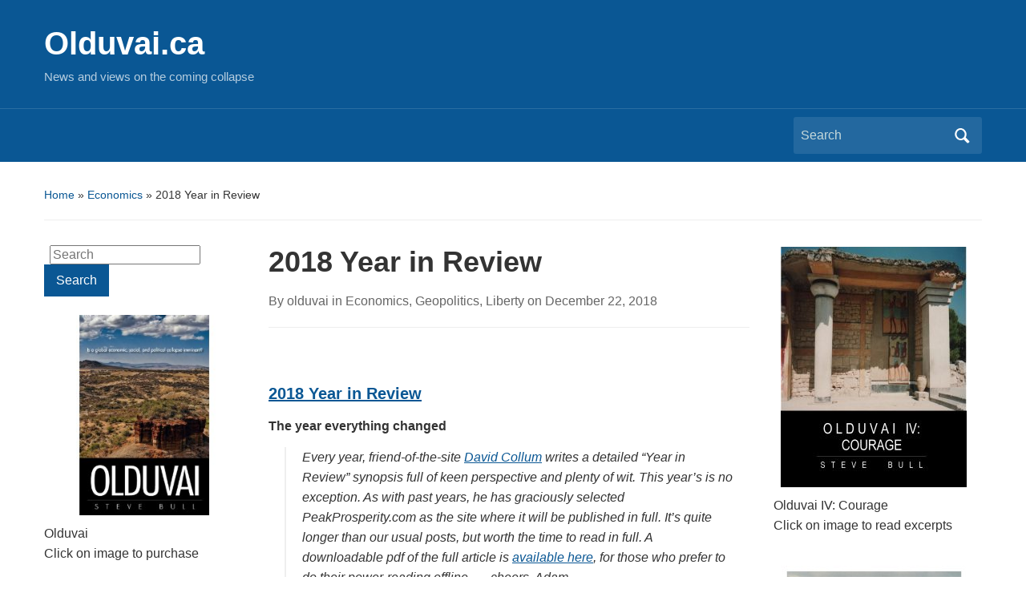

--- FILE ---
content_type: text/html; charset=UTF-8
request_url: https://olduvai.ca/?p=41913
body_size: 27523
content:
<!DOCTYPE html>
<html lang="en-US">

<head>
	<meta charset="UTF-8" />
	<meta name="viewport" content="width=device-width, initial-scale=1">

	<link rel="profile" href="http://gmpg.org/xfn/11" />
	<link rel="pingback" href="https://olduvai.ca/xmlrpc.php" />

	<title>2018 Year in Review &#8211; Olduvai.ca</title>
<meta name='robots' content='max-image-preview:large' />
<link rel="alternate" type="application/rss+xml" title="Olduvai.ca &raquo; Feed" href="https://olduvai.ca/?feed=rss2" />
<link rel="alternate" type="application/rss+xml" title="Olduvai.ca &raquo; Comments Feed" href="https://olduvai.ca/?feed=comments-rss2" />
<link rel="alternate" title="oEmbed (JSON)" type="application/json+oembed" href="https://olduvai.ca/index.php?rest_route=%2Foembed%2F1.0%2Fembed&#038;url=https%3A%2F%2Folduvai.ca%2F%3Fp%3D41913" />
<link rel="alternate" title="oEmbed (XML)" type="text/xml+oembed" href="https://olduvai.ca/index.php?rest_route=%2Foembed%2F1.0%2Fembed&#038;url=https%3A%2F%2Folduvai.ca%2F%3Fp%3D41913&#038;format=xml" />
		<!-- This site uses the Google Analytics by MonsterInsights plugin v9.11.1 - Using Analytics tracking - https://www.monsterinsights.com/ -->
							<script src="//www.googletagmanager.com/gtag/js?id=G-BF1G3VZ7L5"  data-cfasync="false" data-wpfc-render="false" type="text/javascript" async></script>
			<script data-cfasync="false" data-wpfc-render="false" type="text/javascript">
				var mi_version = '9.11.1';
				var mi_track_user = true;
				var mi_no_track_reason = '';
								var MonsterInsightsDefaultLocations = {"page_location":"https:\/\/olduvai.ca\/?p=41913"};
								if ( typeof MonsterInsightsPrivacyGuardFilter === 'function' ) {
					var MonsterInsightsLocations = (typeof MonsterInsightsExcludeQuery === 'object') ? MonsterInsightsPrivacyGuardFilter( MonsterInsightsExcludeQuery ) : MonsterInsightsPrivacyGuardFilter( MonsterInsightsDefaultLocations );
				} else {
					var MonsterInsightsLocations = (typeof MonsterInsightsExcludeQuery === 'object') ? MonsterInsightsExcludeQuery : MonsterInsightsDefaultLocations;
				}

								var disableStrs = [
										'ga-disable-G-BF1G3VZ7L5',
									];

				/* Function to detect opted out users */
				function __gtagTrackerIsOptedOut() {
					for (var index = 0; index < disableStrs.length; index++) {
						if (document.cookie.indexOf(disableStrs[index] + '=true') > -1) {
							return true;
						}
					}

					return false;
				}

				/* Disable tracking if the opt-out cookie exists. */
				if (__gtagTrackerIsOptedOut()) {
					for (var index = 0; index < disableStrs.length; index++) {
						window[disableStrs[index]] = true;
					}
				}

				/* Opt-out function */
				function __gtagTrackerOptout() {
					for (var index = 0; index < disableStrs.length; index++) {
						document.cookie = disableStrs[index] + '=true; expires=Thu, 31 Dec 2099 23:59:59 UTC; path=/';
						window[disableStrs[index]] = true;
					}
				}

				if ('undefined' === typeof gaOptout) {
					function gaOptout() {
						__gtagTrackerOptout();
					}
				}
								window.dataLayer = window.dataLayer || [];

				window.MonsterInsightsDualTracker = {
					helpers: {},
					trackers: {},
				};
				if (mi_track_user) {
					function __gtagDataLayer() {
						dataLayer.push(arguments);
					}

					function __gtagTracker(type, name, parameters) {
						if (!parameters) {
							parameters = {};
						}

						if (parameters.send_to) {
							__gtagDataLayer.apply(null, arguments);
							return;
						}

						if (type === 'event') {
														parameters.send_to = monsterinsights_frontend.v4_id;
							var hookName = name;
							if (typeof parameters['event_category'] !== 'undefined') {
								hookName = parameters['event_category'] + ':' + name;
							}

							if (typeof MonsterInsightsDualTracker.trackers[hookName] !== 'undefined') {
								MonsterInsightsDualTracker.trackers[hookName](parameters);
							} else {
								__gtagDataLayer('event', name, parameters);
							}
							
						} else {
							__gtagDataLayer.apply(null, arguments);
						}
					}

					__gtagTracker('js', new Date());
					__gtagTracker('set', {
						'developer_id.dZGIzZG': true,
											});
					if ( MonsterInsightsLocations.page_location ) {
						__gtagTracker('set', MonsterInsightsLocations);
					}
										__gtagTracker('config', 'G-BF1G3VZ7L5', {"forceSSL":"true"} );
										window.gtag = __gtagTracker;										(function () {
						/* https://developers.google.com/analytics/devguides/collection/analyticsjs/ */
						/* ga and __gaTracker compatibility shim. */
						var noopfn = function () {
							return null;
						};
						var newtracker = function () {
							return new Tracker();
						};
						var Tracker = function () {
							return null;
						};
						var p = Tracker.prototype;
						p.get = noopfn;
						p.set = noopfn;
						p.send = function () {
							var args = Array.prototype.slice.call(arguments);
							args.unshift('send');
							__gaTracker.apply(null, args);
						};
						var __gaTracker = function () {
							var len = arguments.length;
							if (len === 0) {
								return;
							}
							var f = arguments[len - 1];
							if (typeof f !== 'object' || f === null || typeof f.hitCallback !== 'function') {
								if ('send' === arguments[0]) {
									var hitConverted, hitObject = false, action;
									if ('event' === arguments[1]) {
										if ('undefined' !== typeof arguments[3]) {
											hitObject = {
												'eventAction': arguments[3],
												'eventCategory': arguments[2],
												'eventLabel': arguments[4],
												'value': arguments[5] ? arguments[5] : 1,
											}
										}
									}
									if ('pageview' === arguments[1]) {
										if ('undefined' !== typeof arguments[2]) {
											hitObject = {
												'eventAction': 'page_view',
												'page_path': arguments[2],
											}
										}
									}
									if (typeof arguments[2] === 'object') {
										hitObject = arguments[2];
									}
									if (typeof arguments[5] === 'object') {
										Object.assign(hitObject, arguments[5]);
									}
									if ('undefined' !== typeof arguments[1].hitType) {
										hitObject = arguments[1];
										if ('pageview' === hitObject.hitType) {
											hitObject.eventAction = 'page_view';
										}
									}
									if (hitObject) {
										action = 'timing' === arguments[1].hitType ? 'timing_complete' : hitObject.eventAction;
										hitConverted = mapArgs(hitObject);
										__gtagTracker('event', action, hitConverted);
									}
								}
								return;
							}

							function mapArgs(args) {
								var arg, hit = {};
								var gaMap = {
									'eventCategory': 'event_category',
									'eventAction': 'event_action',
									'eventLabel': 'event_label',
									'eventValue': 'event_value',
									'nonInteraction': 'non_interaction',
									'timingCategory': 'event_category',
									'timingVar': 'name',
									'timingValue': 'value',
									'timingLabel': 'event_label',
									'page': 'page_path',
									'location': 'page_location',
									'title': 'page_title',
									'referrer' : 'page_referrer',
								};
								for (arg in args) {
																		if (!(!args.hasOwnProperty(arg) || !gaMap.hasOwnProperty(arg))) {
										hit[gaMap[arg]] = args[arg];
									} else {
										hit[arg] = args[arg];
									}
								}
								return hit;
							}

							try {
								f.hitCallback();
							} catch (ex) {
							}
						};
						__gaTracker.create = newtracker;
						__gaTracker.getByName = newtracker;
						__gaTracker.getAll = function () {
							return [];
						};
						__gaTracker.remove = noopfn;
						__gaTracker.loaded = true;
						window['__gaTracker'] = __gaTracker;
					})();
									} else {
										console.log("");
					(function () {
						function __gtagTracker() {
							return null;
						}

						window['__gtagTracker'] = __gtagTracker;
						window['gtag'] = __gtagTracker;
					})();
									}
			</script>
							<!-- / Google Analytics by MonsterInsights -->
		<style id='wp-img-auto-sizes-contain-inline-css' type='text/css'>
img:is([sizes=auto i],[sizes^="auto," i]){contain-intrinsic-size:3000px 1500px}
/*# sourceURL=wp-img-auto-sizes-contain-inline-css */
</style>
<style id='wp-emoji-styles-inline-css' type='text/css'>

	img.wp-smiley, img.emoji {
		display: inline !important;
		border: none !important;
		box-shadow: none !important;
		height: 1em !important;
		width: 1em !important;
		margin: 0 0.07em !important;
		vertical-align: -0.1em !important;
		background: none !important;
		padding: 0 !important;
	}
/*# sourceURL=wp-emoji-styles-inline-css */
</style>
<style id='wp-block-library-inline-css' type='text/css'>
:root{--wp-block-synced-color:#7a00df;--wp-block-synced-color--rgb:122,0,223;--wp-bound-block-color:var(--wp-block-synced-color);--wp-editor-canvas-background:#ddd;--wp-admin-theme-color:#007cba;--wp-admin-theme-color--rgb:0,124,186;--wp-admin-theme-color-darker-10:#006ba1;--wp-admin-theme-color-darker-10--rgb:0,107,160.5;--wp-admin-theme-color-darker-20:#005a87;--wp-admin-theme-color-darker-20--rgb:0,90,135;--wp-admin-border-width-focus:2px}@media (min-resolution:192dpi){:root{--wp-admin-border-width-focus:1.5px}}.wp-element-button{cursor:pointer}:root .has-very-light-gray-background-color{background-color:#eee}:root .has-very-dark-gray-background-color{background-color:#313131}:root .has-very-light-gray-color{color:#eee}:root .has-very-dark-gray-color{color:#313131}:root .has-vivid-green-cyan-to-vivid-cyan-blue-gradient-background{background:linear-gradient(135deg,#00d084,#0693e3)}:root .has-purple-crush-gradient-background{background:linear-gradient(135deg,#34e2e4,#4721fb 50%,#ab1dfe)}:root .has-hazy-dawn-gradient-background{background:linear-gradient(135deg,#faaca8,#dad0ec)}:root .has-subdued-olive-gradient-background{background:linear-gradient(135deg,#fafae1,#67a671)}:root .has-atomic-cream-gradient-background{background:linear-gradient(135deg,#fdd79a,#004a59)}:root .has-nightshade-gradient-background{background:linear-gradient(135deg,#330968,#31cdcf)}:root .has-midnight-gradient-background{background:linear-gradient(135deg,#020381,#2874fc)}:root{--wp--preset--font-size--normal:16px;--wp--preset--font-size--huge:42px}.has-regular-font-size{font-size:1em}.has-larger-font-size{font-size:2.625em}.has-normal-font-size{font-size:var(--wp--preset--font-size--normal)}.has-huge-font-size{font-size:var(--wp--preset--font-size--huge)}.has-text-align-center{text-align:center}.has-text-align-left{text-align:left}.has-text-align-right{text-align:right}.has-fit-text{white-space:nowrap!important}#end-resizable-editor-section{display:none}.aligncenter{clear:both}.items-justified-left{justify-content:flex-start}.items-justified-center{justify-content:center}.items-justified-right{justify-content:flex-end}.items-justified-space-between{justify-content:space-between}.screen-reader-text{border:0;clip-path:inset(50%);height:1px;margin:-1px;overflow:hidden;padding:0;position:absolute;width:1px;word-wrap:normal!important}.screen-reader-text:focus{background-color:#ddd;clip-path:none;color:#444;display:block;font-size:1em;height:auto;left:5px;line-height:normal;padding:15px 23px 14px;text-decoration:none;top:5px;width:auto;z-index:100000}html :where(.has-border-color){border-style:solid}html :where([style*=border-top-color]){border-top-style:solid}html :where([style*=border-right-color]){border-right-style:solid}html :where([style*=border-bottom-color]){border-bottom-style:solid}html :where([style*=border-left-color]){border-left-style:solid}html :where([style*=border-width]){border-style:solid}html :where([style*=border-top-width]){border-top-style:solid}html :where([style*=border-right-width]){border-right-style:solid}html :where([style*=border-bottom-width]){border-bottom-style:solid}html :where([style*=border-left-width]){border-left-style:solid}html :where(img[class*=wp-image-]){height:auto;max-width:100%}:where(figure){margin:0 0 1em}html :where(.is-position-sticky){--wp-admin--admin-bar--position-offset:var(--wp-admin--admin-bar--height,0px)}@media screen and (max-width:600px){html :where(.is-position-sticky){--wp-admin--admin-bar--position-offset:0px}}

/*# sourceURL=wp-block-library-inline-css */
</style><style id='global-styles-inline-css' type='text/css'>
:root{--wp--preset--aspect-ratio--square: 1;--wp--preset--aspect-ratio--4-3: 4/3;--wp--preset--aspect-ratio--3-4: 3/4;--wp--preset--aspect-ratio--3-2: 3/2;--wp--preset--aspect-ratio--2-3: 2/3;--wp--preset--aspect-ratio--16-9: 16/9;--wp--preset--aspect-ratio--9-16: 9/16;--wp--preset--color--black: #000000;--wp--preset--color--cyan-bluish-gray: #abb8c3;--wp--preset--color--white: #ffffff;--wp--preset--color--pale-pink: #f78da7;--wp--preset--color--vivid-red: #cf2e2e;--wp--preset--color--luminous-vivid-orange: #ff6900;--wp--preset--color--luminous-vivid-amber: #fcb900;--wp--preset--color--light-green-cyan: #7bdcb5;--wp--preset--color--vivid-green-cyan: #00d084;--wp--preset--color--pale-cyan-blue: #8ed1fc;--wp--preset--color--vivid-cyan-blue: #0693e3;--wp--preset--color--vivid-purple: #9b51e0;--wp--preset--color--primary-blue: #0A5794;--wp--preset--color--dark-gray: #333333;--wp--preset--color--light-gray: #777777;--wp--preset--gradient--vivid-cyan-blue-to-vivid-purple: linear-gradient(135deg,rgb(6,147,227) 0%,rgb(155,81,224) 100%);--wp--preset--gradient--light-green-cyan-to-vivid-green-cyan: linear-gradient(135deg,rgb(122,220,180) 0%,rgb(0,208,130) 100%);--wp--preset--gradient--luminous-vivid-amber-to-luminous-vivid-orange: linear-gradient(135deg,rgb(252,185,0) 0%,rgb(255,105,0) 100%);--wp--preset--gradient--luminous-vivid-orange-to-vivid-red: linear-gradient(135deg,rgb(255,105,0) 0%,rgb(207,46,46) 100%);--wp--preset--gradient--very-light-gray-to-cyan-bluish-gray: linear-gradient(135deg,rgb(238,238,238) 0%,rgb(169,184,195) 100%);--wp--preset--gradient--cool-to-warm-spectrum: linear-gradient(135deg,rgb(74,234,220) 0%,rgb(151,120,209) 20%,rgb(207,42,186) 40%,rgb(238,44,130) 60%,rgb(251,105,98) 80%,rgb(254,248,76) 100%);--wp--preset--gradient--blush-light-purple: linear-gradient(135deg,rgb(255,206,236) 0%,rgb(152,150,240) 100%);--wp--preset--gradient--blush-bordeaux: linear-gradient(135deg,rgb(254,205,165) 0%,rgb(254,45,45) 50%,rgb(107,0,62) 100%);--wp--preset--gradient--luminous-dusk: linear-gradient(135deg,rgb(255,203,112) 0%,rgb(199,81,192) 50%,rgb(65,88,208) 100%);--wp--preset--gradient--pale-ocean: linear-gradient(135deg,rgb(255,245,203) 0%,rgb(182,227,212) 50%,rgb(51,167,181) 100%);--wp--preset--gradient--electric-grass: linear-gradient(135deg,rgb(202,248,128) 0%,rgb(113,206,126) 100%);--wp--preset--gradient--midnight: linear-gradient(135deg,rgb(2,3,129) 0%,rgb(40,116,252) 100%);--wp--preset--font-size--small: 14px;--wp--preset--font-size--medium: 20px;--wp--preset--font-size--large: 18px;--wp--preset--font-size--x-large: 42px;--wp--preset--font-size--regular: 16px;--wp--preset--font-size--extra-large: 24px;--wp--preset--spacing--20: 0.44rem;--wp--preset--spacing--30: 0.67rem;--wp--preset--spacing--40: 1rem;--wp--preset--spacing--50: 1.5rem;--wp--preset--spacing--60: 2.25rem;--wp--preset--spacing--70: 3.38rem;--wp--preset--spacing--80: 5.06rem;--wp--preset--shadow--natural: 6px 6px 9px rgba(0, 0, 0, 0.2);--wp--preset--shadow--deep: 12px 12px 50px rgba(0, 0, 0, 0.4);--wp--preset--shadow--sharp: 6px 6px 0px rgba(0, 0, 0, 0.2);--wp--preset--shadow--outlined: 6px 6px 0px -3px rgb(255, 255, 255), 6px 6px rgb(0, 0, 0);--wp--preset--shadow--crisp: 6px 6px 0px rgb(0, 0, 0);}:where(.is-layout-flex){gap: 0.5em;}:where(.is-layout-grid){gap: 0.5em;}body .is-layout-flex{display: flex;}.is-layout-flex{flex-wrap: wrap;align-items: center;}.is-layout-flex > :is(*, div){margin: 0;}body .is-layout-grid{display: grid;}.is-layout-grid > :is(*, div){margin: 0;}:where(.wp-block-columns.is-layout-flex){gap: 2em;}:where(.wp-block-columns.is-layout-grid){gap: 2em;}:where(.wp-block-post-template.is-layout-flex){gap: 1.25em;}:where(.wp-block-post-template.is-layout-grid){gap: 1.25em;}.has-black-color{color: var(--wp--preset--color--black) !important;}.has-cyan-bluish-gray-color{color: var(--wp--preset--color--cyan-bluish-gray) !important;}.has-white-color{color: var(--wp--preset--color--white) !important;}.has-pale-pink-color{color: var(--wp--preset--color--pale-pink) !important;}.has-vivid-red-color{color: var(--wp--preset--color--vivid-red) !important;}.has-luminous-vivid-orange-color{color: var(--wp--preset--color--luminous-vivid-orange) !important;}.has-luminous-vivid-amber-color{color: var(--wp--preset--color--luminous-vivid-amber) !important;}.has-light-green-cyan-color{color: var(--wp--preset--color--light-green-cyan) !important;}.has-vivid-green-cyan-color{color: var(--wp--preset--color--vivid-green-cyan) !important;}.has-pale-cyan-blue-color{color: var(--wp--preset--color--pale-cyan-blue) !important;}.has-vivid-cyan-blue-color{color: var(--wp--preset--color--vivid-cyan-blue) !important;}.has-vivid-purple-color{color: var(--wp--preset--color--vivid-purple) !important;}.has-black-background-color{background-color: var(--wp--preset--color--black) !important;}.has-cyan-bluish-gray-background-color{background-color: var(--wp--preset--color--cyan-bluish-gray) !important;}.has-white-background-color{background-color: var(--wp--preset--color--white) !important;}.has-pale-pink-background-color{background-color: var(--wp--preset--color--pale-pink) !important;}.has-vivid-red-background-color{background-color: var(--wp--preset--color--vivid-red) !important;}.has-luminous-vivid-orange-background-color{background-color: var(--wp--preset--color--luminous-vivid-orange) !important;}.has-luminous-vivid-amber-background-color{background-color: var(--wp--preset--color--luminous-vivid-amber) !important;}.has-light-green-cyan-background-color{background-color: var(--wp--preset--color--light-green-cyan) !important;}.has-vivid-green-cyan-background-color{background-color: var(--wp--preset--color--vivid-green-cyan) !important;}.has-pale-cyan-blue-background-color{background-color: var(--wp--preset--color--pale-cyan-blue) !important;}.has-vivid-cyan-blue-background-color{background-color: var(--wp--preset--color--vivid-cyan-blue) !important;}.has-vivid-purple-background-color{background-color: var(--wp--preset--color--vivid-purple) !important;}.has-black-border-color{border-color: var(--wp--preset--color--black) !important;}.has-cyan-bluish-gray-border-color{border-color: var(--wp--preset--color--cyan-bluish-gray) !important;}.has-white-border-color{border-color: var(--wp--preset--color--white) !important;}.has-pale-pink-border-color{border-color: var(--wp--preset--color--pale-pink) !important;}.has-vivid-red-border-color{border-color: var(--wp--preset--color--vivid-red) !important;}.has-luminous-vivid-orange-border-color{border-color: var(--wp--preset--color--luminous-vivid-orange) !important;}.has-luminous-vivid-amber-border-color{border-color: var(--wp--preset--color--luminous-vivid-amber) !important;}.has-light-green-cyan-border-color{border-color: var(--wp--preset--color--light-green-cyan) !important;}.has-vivid-green-cyan-border-color{border-color: var(--wp--preset--color--vivid-green-cyan) !important;}.has-pale-cyan-blue-border-color{border-color: var(--wp--preset--color--pale-cyan-blue) !important;}.has-vivid-cyan-blue-border-color{border-color: var(--wp--preset--color--vivid-cyan-blue) !important;}.has-vivid-purple-border-color{border-color: var(--wp--preset--color--vivid-purple) !important;}.has-vivid-cyan-blue-to-vivid-purple-gradient-background{background: var(--wp--preset--gradient--vivid-cyan-blue-to-vivid-purple) !important;}.has-light-green-cyan-to-vivid-green-cyan-gradient-background{background: var(--wp--preset--gradient--light-green-cyan-to-vivid-green-cyan) !important;}.has-luminous-vivid-amber-to-luminous-vivid-orange-gradient-background{background: var(--wp--preset--gradient--luminous-vivid-amber-to-luminous-vivid-orange) !important;}.has-luminous-vivid-orange-to-vivid-red-gradient-background{background: var(--wp--preset--gradient--luminous-vivid-orange-to-vivid-red) !important;}.has-very-light-gray-to-cyan-bluish-gray-gradient-background{background: var(--wp--preset--gradient--very-light-gray-to-cyan-bluish-gray) !important;}.has-cool-to-warm-spectrum-gradient-background{background: var(--wp--preset--gradient--cool-to-warm-spectrum) !important;}.has-blush-light-purple-gradient-background{background: var(--wp--preset--gradient--blush-light-purple) !important;}.has-blush-bordeaux-gradient-background{background: var(--wp--preset--gradient--blush-bordeaux) !important;}.has-luminous-dusk-gradient-background{background: var(--wp--preset--gradient--luminous-dusk) !important;}.has-pale-ocean-gradient-background{background: var(--wp--preset--gradient--pale-ocean) !important;}.has-electric-grass-gradient-background{background: var(--wp--preset--gradient--electric-grass) !important;}.has-midnight-gradient-background{background: var(--wp--preset--gradient--midnight) !important;}.has-small-font-size{font-size: var(--wp--preset--font-size--small) !important;}.has-medium-font-size{font-size: var(--wp--preset--font-size--medium) !important;}.has-large-font-size{font-size: var(--wp--preset--font-size--large) !important;}.has-x-large-font-size{font-size: var(--wp--preset--font-size--x-large) !important;}
/*# sourceURL=global-styles-inline-css */
</style>

<style id='classic-theme-styles-inline-css' type='text/css'>
/*! This file is auto-generated */
.wp-block-button__link{color:#fff;background-color:#32373c;border-radius:9999px;box-shadow:none;text-decoration:none;padding:calc(.667em + 2px) calc(1.333em + 2px);font-size:1.125em}.wp-block-file__button{background:#32373c;color:#fff;text-decoration:none}
/*# sourceURL=/wp-includes/css/classic-themes.min.css */
</style>
<link rel='stylesheet' id='academica-style-css' href='https://olduvai.ca/wp-content/themes/academica/style.css?ver=6.9' type='text/css' media='all' />
<link rel='stylesheet' id='academica-style-mobile-css' href='https://olduvai.ca/wp-content/themes/academica/media-queries.css?ver=1.0' type='text/css' media='all' />
<link rel='stylesheet' id='dashicons-css' href='https://olduvai.ca/wp-includes/css/dashicons.min.css?ver=6.9' type='text/css' media='all' />
<script type="text/javascript" src="https://olduvai.ca/wp-content/plugins/google-analytics-for-wordpress/assets/js/frontend-gtag.min.js?ver=9.11.1" id="monsterinsights-frontend-script-js" async="async" data-wp-strategy="async"></script>
<script data-cfasync="false" data-wpfc-render="false" type="text/javascript" id='monsterinsights-frontend-script-js-extra'>/* <![CDATA[ */
var monsterinsights_frontend = {"js_events_tracking":"true","download_extensions":"doc,pdf,ppt,zip,xls,docx,pptx,xlsx","inbound_paths":"[]","home_url":"https:\/\/olduvai.ca","hash_tracking":"false","v4_id":"G-BF1G3VZ7L5"};/* ]]> */
</script>
<script type="text/javascript" src="https://olduvai.ca/wp-includes/js/jquery/jquery.min.js?ver=3.7.1" id="jquery-core-js"></script>
<script type="text/javascript" src="https://olduvai.ca/wp-includes/js/jquery/jquery-migrate.min.js?ver=3.4.1" id="jquery-migrate-js"></script>
<link rel="https://api.w.org/" href="https://olduvai.ca/index.php?rest_route=/" /><link rel="alternate" title="JSON" type="application/json" href="https://olduvai.ca/index.php?rest_route=/wp/v2/posts/41913" /><link rel="EditURI" type="application/rsd+xml" title="RSD" href="https://olduvai.ca/xmlrpc.php?rsd" />
<meta name="generator" content="WordPress 6.9" />
<link rel="canonical" href="https://olduvai.ca/?p=41913" />
<link rel='shortlink' href='https://olduvai.ca/?p=41913' />
<link rel="icon" href="https://olduvai.ca/wp-content/uploads/2014/11/510kQnLP7lL._SL500_AA300_-150x150.jpg" sizes="32x32" />
<link rel="icon" href="https://olduvai.ca/wp-content/uploads/2014/11/510kQnLP7lL._SL500_AA300_.jpg" sizes="192x192" />
<link rel="apple-touch-icon" href="https://olduvai.ca/wp-content/uploads/2014/11/510kQnLP7lL._SL500_AA300_.jpg" />
<meta name="msapplication-TileImage" content="https://olduvai.ca/wp-content/uploads/2014/11/510kQnLP7lL._SL500_AA300_.jpg" />

</head>

<body class="wp-singular post-template-default single single-post postid-41913 single-format-standard wp-embed-responsive wp-theme-academica">

    
    <!-- Skip links for accessibility -->
    <a class="skip-link screen-reader-text" href="#main">Skip to main content</a>

	
	<div id="header" class="clearfix" >

		
			<div class="inner-wrap">

				<div id="logo" class="logo-left">
					 
												<div id="site-title">
											
						<a href="https://olduvai.ca" title="Olduvai.ca - News and views on the coming collapse" rel="home">

							Olduvai.ca
						</a>

					 
												</div>
											
					<p id="site-description">News and views on the coming collapse</p>
				</div><!-- end #logo -->

			</div><!-- end .inner-wrap -->

			<div id="main-nav">

				<div class="inner-wrap">

					<nav class="main-navbar" role="navigation" aria-label="Primary Navigation">

	                    <div class="navbar-header">
	                        
	                    </div>


	                    <div id="navbar-main">

	                        

	                    </div><!-- #navbar-main -->

	                </nav><!-- .navbar -->

					<div id="search">
						<form method="get" id="searchform" action="https://olduvai.ca/" role="search">
	<label for="s" class="screen-reader-text">Search for:</label>
	<input id="s" type="search" name="s" placeholder="Search" aria-label="Search">
	<button id="searchsubmit" name="submit" type="submit" aria-label="Submit search">Search</button>
</form>					</div><!-- end #search -->

				</div><!-- end .inner-wrap -->

			</div><!-- end #main-nav -->

		
	</div><!-- end #header -->

	<div id="wrap">
		
		<main id="main" class="site-main" role="main">
<div id="content" class="clearfix">

	
	<div class="column column-title">
		<div id="crumbs">
	<p><a href="https://olduvai.ca">Home</a> &raquo; <a href="https://olduvai.ca/?cat=2">Economics</a> &raquo; <span class="current">2018 Year in Review</span></p>
</div><!-- end #crumbs -->	</div><!-- end .column-title -->

		<aside class="column column-narrow" role="complementary" aria-label="Left Sidebar">
		<section id="search-2" class="widget clearfix widget_search"><form method="get" id="searchform" action="https://olduvai.ca/" role="search">
	<label for="s" class="screen-reader-text">Search for:</label>
	<input id="s" type="search" name="s" placeholder="Search" aria-label="Search">
	<button id="searchsubmit" name="submit" type="submit" aria-label="Submit search">Search</button>
</form></section><section id="widget_sp_image-8" class="widget clearfix widget_sp_image"><a href="http://olduvai.ca/?page_id=22624" target="_blank" class="widget_sp_image-image-link"><img width="300" height="300" class="attachment-full aligncenter" style="max-width: 100%;" srcset="https://olduvai.ca/wp-content/uploads/2014/11/510kQnLP7lL._SL500_AA300_.jpg 300w, https://olduvai.ca/wp-content/uploads/2014/11/510kQnLP7lL._SL500_AA300_-150x150.jpg 150w" sizes="(max-width: 300px) 100vw, 300px" src="https://olduvai.ca/wp-content/uploads/2014/11/510kQnLP7lL._SL500_AA300_.jpg" /></a><div class="widget_sp_image-description" ><p>Olduvai<br />
Click on image to purchase</p>
</div></section><section id="pages-4" class="widget clearfix widget_pages"><h3 class="widget-title">Content</h3>
			<ul>
				<li class="page_item page-item-65433"><a href="https://olduvai.ca/?page_id=65433">&#8216;It Bears Repeating: A Best Of&#8230;&#8217;</a></li>
<li class="page_item page-item-156"><a href="https://olduvai.ca/?page_id=156">&#8216;Publications&#8217;</a></li>
<li class="page_item page-item-83"><a href="https://olduvai.ca/?page_id=83">About</a></li>
<li class="page_item page-item-65251"><a href="https://olduvai.ca/?page_id=65251">Index&#8211;Today&#8217;s Contemplation: Collapse Cometh</a></li>
<li class="page_item page-item-65366"><a href="https://olduvai.ca/?page_id=65366">Index–Today’s Contemplation: Collapse Cometh, Multipart Posts</a></li>
<li class="page_item page-item-45791"><a href="https://olduvai.ca/?page_id=45791">Novel Quotes</a></li>
<li class="page_item page-item-34727"><a href="https://olduvai.ca/?page_id=34727">Privacy Policy</a></li>
<li class="page_item page-item-22624"><a href="https://olduvai.ca/?page_id=22624">Purchase Book(s)</a></li>
<li class="page_item page-item-55981"><a href="https://olduvai.ca/?page_id=55981">Readings (Summary Notes) February 27, 2025 update</a></li>
<li class="page_item page-item-22414"><a href="https://olduvai.ca/?page_id=22414">Readings &#038; Video: Olduvai Theory, Peak Oil, Collapse, &#038; more&#8230;</a></li>
<li class="page_item page-item-8601"><a href="https://olduvai.ca/?page_id=8601">Stouffville Corner</a></li>
<li class="page_item page-item-65579"><a href="https://olduvai.ca/?page_id=65579">Today&#8217;s Contemplation Essays: Compilation, Volume 1</a></li>
<li class="page_item page-item-165"><a href="https://olduvai.ca/?page_id=165">Video</a></li>
			</ul>

			</section><section id="widget_sp_image-18" class="widget clearfix widget_sp_image"><a href="http://olduvai.ca/?page_id=22624" target="_self" class="widget_sp_image-image-link"><img width="232" height="300" class="attachment-medium" style="max-width: 100%;" srcset="https://olduvai.ca/wp-content/uploads/2016/02/Olduvai-III-cover-page0001-232x300.jpg 232w, https://olduvai.ca/wp-content/uploads/2016/02/Olduvai-III-cover-page0001-768x994.jpg 768w, https://olduvai.ca/wp-content/uploads/2016/02/Olduvai-III-cover-page0001-791x1024.jpg 791w, https://olduvai.ca/wp-content/uploads/2016/02/Olduvai-III-cover-page0001.jpg 1275w" sizes="(max-width: 232px) 100vw, 232px" src="https://olduvai.ca/wp-content/uploads/2016/02/Olduvai-III-cover-page0001-232x300.jpg" /></a><div class="widget_sp_image-description" ><p>Olduvai III: Catacylsm<br />
Click on image to purchase</p>
</div></section><section id="categories-2" class="widget clearfix widget_categories"><h3 class="widget-title">Post categories</h3>
			<ul>
					<li class="cat-item cat-item-2"><a href="https://olduvai.ca/?cat=2">Economics</a> (12,944)
</li>
	<li class="cat-item cat-item-3"><a href="https://olduvai.ca/?cat=3">Energy</a> (5,908)
</li>
	<li class="cat-item cat-item-4"><a href="https://olduvai.ca/?cat=4">Environment</a> (6,267)
</li>
	<li class="cat-item cat-item-20695"><a href="https://olduvai.ca/?cat=20695">facebook</a> (1)
</li>
	<li class="cat-item cat-item-5"><a href="https://olduvai.ca/?cat=5">Geopolitics</a> (6,386)
</li>
	<li class="cat-item cat-item-6"><a href="https://olduvai.ca/?cat=6">Liberty</a> (6,872)
</li>
	<li class="cat-item cat-item-7"><a href="https://olduvai.ca/?cat=7">Survival</a> (3,626)
</li>
	<li class="cat-item cat-item-1"><a href="https://olduvai.ca/?cat=1">Uncategorized</a> (71)
</li>
			</ul>

			</section><section id="nav_menu-2" class="widget clearfix widget_nav_menu"><h3 class="widget-title">Economic Links</h3><div class="menu-economic-links-container"><ul id="menu-economic-links" class="menu"><li id="menu-item-12986" class="menu-item menu-item-type-custom menu-item-object-custom menu-item-12986"><a href="https://realinvestmentadvice.com/720global/">720 Global</a></li>
<li id="menu-item-23" class="menu-item menu-item-type-custom menu-item-object-custom menu-item-23"><a href="http://www.acting-man.com/">Acting Man</a></li>
<li id="menu-item-6623" class="menu-item menu-item-type-custom menu-item-object-custom menu-item-6623"><a href="http://www.adamsmith.org/">Adam Smith Institute</a></li>
<li id="menu-item-47871" class="menu-item menu-item-type-custom menu-item-object-custom menu-item-47871"><a href="https://brucewilds.blogspot.com">Advancing Time</a></li>
<li id="menu-item-24" class="menu-item menu-item-type-custom menu-item-object-custom menu-item-24"><a href="http://armstrongeconomics.com/armstrong_economics_blog/">Armstrong Economics</a></li>
<li id="menu-item-25" class="menu-item menu-item-type-custom menu-item-object-custom menu-item-25"><a href="http://www.steadystate.org">Center for the Advancement of a Steady State Economy</a></li>
<li id="menu-item-26" class="menu-item menu-item-type-custom menu-item-object-custom menu-item-26"><a href="http://davidstockmanscontracorner.com/">Contra Corner</a></li>
<li id="menu-item-12160" class="menu-item menu-item-type-custom menu-item-object-custom menu-item-12160"><a href="http://creditbubblebulletin.blogspot.ca/">Credit Bubble Bulletin</a></li>
<li id="menu-item-19159" class="menu-item menu-item-type-custom menu-item-object-custom menu-item-19159"><a href="http://www.credoeconomics.com/category/updates/">Credo Economics</a></li>
<li id="menu-item-1604" class="menu-item menu-item-type-custom menu-item-object-custom menu-item-1604"><a href="http://dailyreckoning.com/">Daily Reckoning</a></li>
<li id="menu-item-64390" class="menu-item menu-item-type-custom menu-item-object-custom menu-item-64390"><a href="https://thedeepdive.ca/">Deep Dive</a></li>
<li id="menu-item-27" class="menu-item menu-item-type-custom menu-item-object-custom menu-item-27"><a href="http://theeconomiccollapseblog.com/">Economic Collapse</a></li>
<li id="menu-item-27765" class="menu-item menu-item-type-custom menu-item-object-custom menu-item-27765"><a href="https://www.businesscycle.com/home">Economic Cycle Research Institute</a></li>
<li id="menu-item-53779" class="menu-item menu-item-type-custom menu-item-object-custom menu-item-53779"><a href="https://economicsfromthetopdown.com">Economics From the Top Down</a></li>
<li id="menu-item-13624" class="menu-item menu-item-type-custom menu-item-object-custom menu-item-13624"><a href="http://economyandmarkets.com">Economy and Markets Daily</a></li>
<li id="menu-item-32180" class="menu-item menu-item-type-custom menu-item-object-custom menu-item-32180"><a href="http://ffwiley.com">F.F. Wiley</a></li>
<li id="menu-item-3794" class="menu-item menu-item-type-custom menu-item-object-custom menu-item-3794"><a href="http://www.goldcore.com/us/gold-blog/">Goldcore Blog</a></li>
<li id="menu-item-3793" class="menu-item menu-item-type-custom menu-item-object-custom menu-item-3793"><a href="http://goldsilverworlds.com/">Gold Silver Worlds</a></li>
<li id="menu-item-16435" class="menu-item menu-item-type-custom menu-item-object-custom menu-item-16435"><a href="http://thegreatrecession.info/blog/">Great Recession Blog</a></li>
<li id="menu-item-60941" class="menu-item menu-item-type-custom menu-item-object-custom menu-item-60941"><a href="https://heliocene.org">Heliocene</a></li>
<li id="menu-item-18868" class="menu-item menu-item-type-custom menu-item-object-custom menu-item-18868"><a href="http://suitpossum.blogspot.ca">Heretic&#8217;s Guide to Global Finance</a></li>
<li id="menu-item-39445" class="menu-item menu-item-type-custom menu-item-object-custom menu-item-39445"><a href="https://thehutchreport.com">Hutch Report</a></li>
<li id="menu-item-39022" class="menu-item menu-item-type-custom menu-item-object-custom menu-item-39022"><a href="https://www.theinstitutionalriskanalyst.com">Institutional Risk Analyst</a></li>
<li id="menu-item-12217" class="menu-item menu-item-type-custom menu-item-object-custom menu-item-12217"><a href="http://investmentresearchdynamics.com/">Investment Research Dynamics</a></li>
<li id="menu-item-12540" class="menu-item menu-item-type-custom menu-item-object-custom menu-item-12540"><a href="http://jessescrossroadscafe.blogspot.ca/">Jesses&#8217; Cafe Americain</a></li>
<li id="menu-item-28" class="menu-item menu-item-type-custom menu-item-object-custom menu-item-28"><a href="https://mises.ca/">Ludwig Von Mises Canada</a></li>
<li id="menu-item-49812" class="menu-item menu-item-type-custom menu-item-object-custom menu-item-49812"><a href="https://macrohive.com">Macro Hive</a></li>
<li id="menu-item-6618" class="menu-item menu-item-type-custom menu-item-object-custom menu-item-6618"><a href="http://markstcyr.com/">Mark St. Cyr</a></li>
<li id="menu-item-6624" class="menu-item menu-item-type-custom menu-item-object-custom menu-item-6624"><a href="http://www.mauldineconomics.com/">Mauldin Economics</a></li>
<li id="menu-item-11564" class="menu-item menu-item-type-custom menu-item-object-custom menu-item-11564"><a href="https://mises.org/">Mises Institute</a></li>
<li id="menu-item-30913" class="menu-item menu-item-type-custom menu-item-object-custom menu-item-30913"><a href="https://www.moneymetals.com">Money Metals Exchange</a></li>
<li id="menu-item-30875" class="menu-item menu-item-type-custom menu-item-object-custom menu-item-30875"><a href="https://northmantrader.com">Northman Trader</a></li>
<li id="menu-item-29" class="menu-item menu-item-type-custom menu-item-object-custom menu-item-29"><a href="http://www.oftwominds.com/blog.html">Of Two Minds</a></li>
<li id="menu-item-34850" class="menu-item menu-item-type-custom menu-item-object-custom menu-item-34850"><a href="https://palisade-research.com">Palisade Research</a></li>
<li id="menu-item-52667" class="menu-item menu-item-type-custom menu-item-object-custom menu-item-52667"><a href="http://www.perc.org.uk">Political Economy Research Centre</a></li>
<li id="menu-item-13650" class="menu-item menu-item-type-custom menu-item-object-custom menu-item-13650"><a href="http://positivemoney.org">Positive Money</a></li>
<li id="menu-item-5539" class="menu-item menu-item-type-custom menu-item-object-custom menu-item-5539"><a href="https://www.sprottmoney.com/Blog/category/news.html">Sprott Money Blog</a></li>
<li id="menu-item-12190" class="menu-item menu-item-type-custom menu-item-object-custom menu-item-12190"><a href="http://statisticalideas.blogspot.ca/">Statistical Ideas</a></li>
<li id="menu-item-32072" class="menu-item menu-item-type-custom menu-item-object-custom menu-item-32072"><a href="https://steadystatemanchester.net">Steady State Manchester</a></li>
<li id="menu-item-3601" class="menu-item menu-item-type-custom menu-item-object-custom menu-item-3601"><a href="http://zirpqe.wordpress.com/">Stealthflation</a></li>
<li id="menu-item-65" class="menu-item menu-item-type-custom menu-item-object-custom menu-item-65"><a href="http://www.debtdeflation.com/blogs/">Steve Keen&#8217;s Debtwatch</a></li>
<li id="menu-item-59421" class="menu-item menu-item-type-custom menu-item-object-custom menu-item-59421"><a href="https://surplusenergyeconomics.wordpress.com">Surplus Energy Economics</a></li>
<li id="menu-item-54441" class="menu-item menu-item-type-custom menu-item-object-custom menu-item-54441"><a href="http://theswarmblog.com">Swarm</a></li>
<li id="menu-item-8411" class="menu-item menu-item-type-custom menu-item-object-custom menu-item-8411"><a href="https://www.tradingfloor.com/">Trading Floor</a></li>
<li id="menu-item-21358" class="menu-item menu-item-type-custom menu-item-object-custom menu-item-21358"><a href="http://truesinews.com">True Sinews</a></li>
<li id="menu-item-13272" class="menu-item menu-item-type-custom menu-item-object-custom menu-item-13272"><a href="http://wallstreetexaminer.com">Wall Street Examiner</a></li>
<li id="menu-item-31458" class="menu-item menu-item-type-custom menu-item-object-custom menu-item-31458"><a href="http://wallstreetonparade.com">Wall Street on Parade</a></li>
<li id="menu-item-2321" class="menu-item menu-item-type-custom menu-item-object-custom menu-item-2321"><a href="http://ellenbrown.com/">Web of Debt</a></li>
<li id="menu-item-30" class="menu-item menu-item-type-custom menu-item-object-custom menu-item-30"><a href="http://wolfstreet.com/">Wolf Street</a></li>
<li id="menu-item-13" class="menu-item menu-item-type-custom menu-item-object-custom menu-item-13"><a href="http://www.zerohedge.com/">Zero Hedge</a></li>
</ul></div></section><section id="nav_menu-3" class="widget clearfix widget_nav_menu"><h3 class="widget-title">Energy/Resource Links</h3><div class="menu-energy-resources-container"><ul id="menu-energy-resources" class="menu"><li id="menu-item-57032" class="menu-item menu-item-type-custom menu-item-object-custom menu-item-57032"><a href="https://www.api.org">American Petroleum Institute</a></li>
<li id="menu-item-52896" class="menu-item menu-item-type-custom menu-item-object-custom menu-item-52896"><a href="https://www.artberman.com">Art Berman</a></li>
<li id="menu-item-35" class="menu-item menu-item-type-custom menu-item-object-custom menu-item-35"><a href="http://www.ecosophia.net">Ecosophia (formerly Archdruid Report)</a></li>
<li id="menu-item-59528" class="menu-item menu-item-type-custom menu-item-object-custom menu-item-59528"><a href="https://choosethefuture.jimdofree.com">Choose the Future</a></li>
<li id="menu-item-31728" class="menu-item menu-item-type-custom menu-item-object-custom menu-item-31728"><a href="http://raylong.co">D. Ray Long</a></li>
<li id="menu-item-13648" class="menu-item menu-item-type-custom menu-item-object-custom menu-item-13648"><a href="http://ergobalance.blogspot.co.uk">Energy Balance</a></li>
<li id="menu-item-49641" class="menu-item menu-item-type-custom menu-item-object-custom menu-item-49641"><a href="https://www.energycentral.com">Energy Central</a></li>
<li id="menu-item-2054" class="menu-item menu-item-type-custom menu-item-object-custom menu-item-2054"><a href="http://euanmearns.com/">Energy Matters</a></li>
<li id="menu-item-34056" class="menu-item menu-item-type-custom menu-item-object-custom menu-item-34056"><a href="https://energyoutlook.ca">Energy Outlook</a></li>
<li id="menu-item-12321" class="menu-item menu-item-type-custom menu-item-object-custom menu-item-12321"><a href="https://energyx.org/">Energy Xchange</a></li>
<li id="menu-item-57307" class="menu-item menu-item-type-custom menu-item-object-custom menu-item-57307"><a href="https://thehydrogenskeptics.blogspot.com">Hydrogen Skeptics</a></li>
<li id="menu-item-45936" class="menu-item menu-item-type-custom menu-item-object-custom menu-item-45936"><a href="http://energyandourfuture.org/index.html">Institute for the Study of Energy and Our Future</a></li>
<li id="menu-item-36" class="menu-item menu-item-type-custom menu-item-object-custom menu-item-36"><a href="http://kunstler.com/">James Howard Kunstler</a></li>
<li id="menu-item-37" class="menu-item menu-item-type-custom menu-item-object-custom menu-item-37"><a href="http://oilprice.com/">Oil Price</a></li>
<li id="menu-item-31498" class="menu-item menu-item-type-custom menu-item-object-custom menu-item-31498"><a href="http://oil-price.net/index.php?lang=en">Oil-Price</a></li>
<li id="menu-item-41930" class="menu-item menu-item-type-custom menu-item-object-custom menu-item-41930"><a href="https://www.oilystuffblog.com">Oily Stuff</a></li>
<li id="menu-item-20" class="menu-item menu-item-type-custom menu-item-object-custom menu-item-20"><a href="http://ourfiniteworld.com/">Our Finite World</a></li>
<li id="menu-item-16705" class="menu-item menu-item-type-custom menu-item-object-custom menu-item-16705"><a href="http://energyskeptic.com">Peak Energy &#038; Resources</a></li>
<li id="menu-item-28316" class="menu-item menu-item-type-custom menu-item-object-custom menu-item-28316"><a href="https://www.peakoil.net">Peak Oil</a></li>
<li id="menu-item-39" class="menu-item menu-item-type-custom menu-item-object-custom menu-item-39"><a href="http://peakoilmatters.com/">Peak Oil Matters</a></li>
<li id="menu-item-40" class="menu-item menu-item-type-custom menu-item-object-custom menu-item-40"><a href="http://news.peak-oil.org">Peak Oil News</a></li>
<li id="menu-item-59016" class="menu-item menu-item-type-custom menu-item-object-custom menu-item-59016"><a href="https://www.realgnd.org/?fbclid=IwAR1VYePIxW4keFrYsWNVD-uiMi-DYrszvkXyflpHGuw55k3QdKDuD-jGe7g">Real Green New Deal</a></li>
<li id="menu-item-41" class="menu-item menu-item-type-custom menu-item-object-custom menu-item-41"><a href="http://www.resilience.org/">Resilience</a></li>
<li id="menu-item-1695" class="menu-item menu-item-type-custom menu-item-object-custom menu-item-1695"><a href="http://cassandralegacy.blogspot.co.at">Resource Crisis</a></li>
<li id="menu-item-42" class="menu-item menu-item-type-custom menu-item-object-custom menu-item-42"><a href="http://richardheinberg.com/">Richard Heinberg</a></li>
<li id="menu-item-63739" class="menu-item menu-item-type-custom menu-item-object-custom menu-item-63739"><a href="https://www.simonmichaux.com/">Simon Michaux</a></li>
<li id="menu-item-771" class="menu-item menu-item-type-custom menu-item-object-custom menu-item-771"><a href="http://www.jeffrubinssmallerworld.com/">Smaller World (Jeff Rubin)</a></li>
<li id="menu-item-58197" class="menu-item menu-item-type-custom menu-item-object-custom menu-item-58197"><a href="https://surplusenergyeconomics.wordpress.com">Surplus Energy Economics</a></li>
<li id="menu-item-48799" class="menu-item menu-item-type-custom menu-item-object-custom menu-item-48799"><a href="https://www.worldoil.com">World Oil</a></li>
<li id="menu-item-60246" class="menu-item menu-item-type-custom menu-item-object-custom menu-item-60246"><a href="https://www.wrongkindofgreen.org">Wrong Kind of Green</a></li>
</ul></div></section><section id="nav_menu-4" class="widget clearfix widget_nav_menu"><h3 class="widget-title">Environmental Links</h3><div class="menu-environment-ecology-links-container"><ul id="menu-environment-ecology-links" class="menu"><li id="menu-item-23862" class="menu-item menu-item-type-custom menu-item-object-custom menu-item-23862"><a href="http://aheadoftheherd.com">Ahead of the Herd</a></li>
<li id="menu-item-18916" class="menu-item menu-item-type-custom menu-item-object-custom menu-item-18916"><a href="http://www.carbonbrief.org">Carbon Brief</a></li>
<li id="menu-item-38734" class="menu-item menu-item-type-custom menu-item-object-custom menu-item-38734"><a href="http://cliffmass.blogspot.com">Cliff Mass Climate and Weather Blog</a></li>
<li id="menu-item-14007" class="menu-item menu-item-type-custom menu-item-object-custom menu-item-14007"><a href="http://www.climateaccess.org">Climate Access</a></li>
<li id="menu-item-60959" class="menu-item menu-item-type-custom menu-item-object-custom menu-item-60959"><a href="https://climateactionaustralia.wordpress.com">Climate Action Australia</a></li>
<li id="menu-item-49646" class="menu-item menu-item-type-custom menu-item-object-custom menu-item-49646"><a href="https://climateandcapitalism.com">Climate and Capitalism</a></li>
<li id="menu-item-73" class="menu-item menu-item-type-custom menu-item-object-custom menu-item-73"><a href="http://takvera.blogspot.ca/">Climate Citizen</a></li>
<li id="menu-item-33172" class="menu-item menu-item-type-custom menu-item-object-custom menu-item-33172"><a href="http://www.climatecodered.org">Climate Code Red</a></li>
<li id="menu-item-55404" class="menu-item menu-item-type-custom menu-item-object-custom menu-item-55404"><a href="https://medium.com/climate-conscious">Climate Conscious</a></li>
<li id="menu-item-40100" class="menu-item menu-item-type-custom menu-item-object-custom menu-item-40100"><a href="http://www.climatechangenews.com">Climate Home News</a></li>
<li id="menu-item-2764" class="menu-item menu-item-type-custom menu-item-object-custom menu-item-2764"><a href="http://www.climatenewsnetwork.net/">Climate News Network</a></li>
<li id="menu-item-10508" class="menu-item menu-item-type-custom menu-item-object-custom menu-item-10508"><a href="http://theclimatepsychologist.com/">Climate Psychologist</a></li>
<li id="menu-item-59365" class="menu-item menu-item-type-custom menu-item-object-custom menu-item-59365"><a href="https://www.climaterealityproject.org/blog">Climate Reality Project</a></li>
<li id="menu-item-61775" class="menu-item menu-item-type-custom menu-item-object-custom menu-item-61775"><a href="https://climatetippingpoints.info">Climate Tipping Points</a></li>
<li id="menu-item-37356" class="menu-item menu-item-type-custom menu-item-object-custom menu-item-37356"><a href="http://climatezone.org">Climate Zone</a></li>
<li id="menu-item-13345" class="menu-item menu-item-type-custom menu-item-object-custom menu-item-13345"><a href="http://www.circleofblue.org/new/">Circle of Blue</a></li>
<li id="menu-item-32800" class="menu-item menu-item-type-custom menu-item-object-custom menu-item-32800"><a href="https://www.connect4climate.org">Connect 4 Climate</a></li>
<li id="menu-item-71" class="menu-item menu-item-type-custom menu-item-object-custom menu-item-71"><a href="http://www.davidsuzuki.org/">David Suzuki Foundation</a></li>
<li id="menu-item-62210" class="menu-item menu-item-type-custom menu-item-object-custom menu-item-62210"><a href="https://dgrnewsservice.org">Deep Green Resistance</a></li>
<li id="menu-item-70" class="menu-item menu-item-type-custom menu-item-object-custom menu-item-70"><a href="http://www.desmogblog.com/">Desmog Blog</a></li>
<li id="menu-item-13706" class="menu-item menu-item-type-custom menu-item-object-custom menu-item-13706"><a href="http://www.ecologicalgardening.net">Ecological Gardening</a></li>
<li id="menu-item-5523" class="menu-item menu-item-type-custom menu-item-object-custom menu-item-5523"><a href="http://www.theecologist.org/">Ecologist</a></li>
<li id="menu-item-60488" class="menu-item menu-item-type-custom menu-item-object-custom menu-item-60488"><a href="https://ecosystemrestorationcamps.org">Ecosystem Restoration Camps</a></li>
<li id="menu-item-31502" class="menu-item menu-item-type-custom menu-item-object-custom menu-item-31502"><a href="https://ensia.com">Ensia</a></li>
<li id="menu-item-58510" class="menu-item menu-item-type-custom menu-item-object-custom menu-item-58510"><a href="https://environment.co">Environment.co</a></li>
<li id="menu-item-72" class="menu-item menu-item-type-custom menu-item-object-custom menu-item-72"><a href="http://environmentaldefence.ca/blog">Environmental Defence Blog</a></li>
<li id="menu-item-14" class="menu-item menu-item-type-custom menu-item-object-custom menu-item-14"><a href="http://ens-newswire.com/">Environment News Service</a></li>
<li id="menu-item-15" class="menu-item menu-item-type-custom menu-item-object-custom menu-item-15"><a href="http://www.extraenvironmentalist.com/">Extraenvironmentalist</a></li>
<li id="menu-item-56138" class="menu-item menu-item-type-custom menu-item-object-custom menu-item-56138"><a href="http://gaianism.org">Gaianism</a></li>
<li id="menu-item-12930" class="menu-item menu-item-type-custom menu-item-object-custom menu-item-12930"><a href="http://www.goinglocalgoinggreen.info">Going Local Going Green</a></li>
<li id="menu-item-12322" class="menu-item menu-item-type-custom menu-item-object-custom menu-item-12322"><a href="http://www.greenbiz.com/">Greenbiz</a></li>
<li id="menu-item-34826" class="menu-item menu-item-type-custom menu-item-object-custom menu-item-34826"><a href="https://www.greeneuropeanjournal.eu">Green European Journal</a></li>
<li id="menu-item-37636" class="menu-item menu-item-type-custom menu-item-object-custom menu-item-37636"><a href="http://www.greensocialthought.org">Green Social Thought</a></li>
<li id="menu-item-74" class="menu-item menu-item-type-custom menu-item-object-custom menu-item-74"><a href="http://www.pembina.org/blogs">Pembina Institute Blog</a></li>
<li id="menu-item-55305" class="menu-item menu-item-type-custom menu-item-object-custom menu-item-55305"><a href="https://plentiful-lands.com">Plentiful Lands</a></li>
<li id="menu-item-61430" class="menu-item menu-item-type-custom menu-item-object-custom menu-item-61430"><a href="https://www.rainforest-rescue.org">Rainforest Rescue</a></li>
<li id="menu-item-42645" class="menu-item menu-item-type-custom menu-item-object-custom menu-item-42645"><a href="https://therevelator.org">Revelator</a></li>
<li id="menu-item-15771" class="menu-item menu-item-type-custom menu-item-object-custom menu-item-15771"><a href="http://www.unevenearth.org">Uneven Earth</a></li>
<li id="menu-item-61689" class="menu-item menu-item-type-custom menu-item-object-custom menu-item-61689"><a href="https://www.climatedisaster.net">Watching the World Go By</a></li>
<li id="menu-item-60208" class="menu-item menu-item-type-custom menu-item-object-custom menu-item-60208"><a href="https://wattsupwiththat.com">Watts Up With That?</a></li>
<li id="menu-item-28506" class="menu-item menu-item-type-custom menu-item-object-custom menu-item-28506"><a href="http://winewaterwatch.org">Wine Water Watch</a></li>
<li id="menu-item-58488" class="menu-item menu-item-type-custom menu-item-object-custom menu-item-58488"><a href="https://yaleclimateconnections.org">Yale Climate Connections</a></li>
<li id="menu-item-34" class="menu-item menu-item-type-custom menu-item-object-custom menu-item-34"><a href="http://e360.yale.edu/">Yale Environment</a></li>
</ul></div></section><section id="nav_menu-5" class="widget clearfix widget_nav_menu"><h3 class="widget-title">Geopolitical Links</h3><div class="menu-geopolitical-links-container"><ul id="menu-geopolitical-links" class="menu"><li id="menu-item-5528" class="menu-item menu-item-type-custom menu-item-object-custom menu-item-5528"><a href="http://antiwar.com/">Antiwar</a></li>
<li id="menu-item-1691" class="menu-item menu-item-type-custom menu-item-object-custom menu-item-1691"><a href="http://thediplomat.com/">Diplomat</a></li>
<li id="menu-item-1360" class="menu-item menu-item-type-custom menu-item-object-custom menu-item-1360"><a href="http://www.foreignaffairs.com/">Foreign Affairs</a></li>
<li id="menu-item-1359" class="menu-item menu-item-type-custom menu-item-object-custom menu-item-1359"><a href="http://fpif.org/">Foreign Policy in Focus</a></li>
<li id="menu-item-1131" class="menu-item menu-item-type-custom menu-item-object-custom menu-item-1131"><a href="http://www.geopoliticalmonitor.com/">Geopolitical Monitor</a></li>
<li id="menu-item-56293" class="menu-item menu-item-type-custom menu-item-object-custom menu-item-56293"><a href="https://guadalajarageopolitics.com">Geopolitics and Empire</a></li>
<li id="menu-item-1132" class="menu-item menu-item-type-custom menu-item-object-custom menu-item-1132"><a href="http://www.globalissues.org/issue/65/geopolitics">Global Issues</a></li>
<li id="menu-item-10619" class="menu-item menu-item-type-custom menu-item-object-custom menu-item-10619"><a href="http://openeurope.org.uk/">Open Europe</a></li>
<li id="menu-item-1130" class="menu-item menu-item-type-custom menu-item-object-custom menu-item-1130"><a href="http://www.stratfor.com/">Stratfor: Geopolitical Intelligence</a></li>
<li id="menu-item-41072" class="menu-item menu-item-type-custom menu-item-object-custom menu-item-41072"><a href="http://www.voltairenet.org/en">Voltaire Network</a></li>
<li id="menu-item-12785" class="menu-item menu-item-type-custom menu-item-object-custom menu-item-12785"><a href="http://worldbeyondwar.org">World Beyond War</a></li>
</ul></div></section><section id="nav_menu-6" class="widget clearfix widget_nav_menu"><h3 class="widget-title">Liberty Links</h3><div class="menu-liberty-links-container"><ul id="menu-liberty-links" class="menu"><li id="menu-item-32750" class="menu-item menu-item-type-custom menu-item-object-custom menu-item-32750"><a href="http://www.activistlab.org">Activist Lab</a></li>
<li id="menu-item-43" class="menu-item menu-item-type-custom menu-item-object-custom menu-item-43"><a href="http://www.alt-market.com/">Alt Market</a></li>
<li id="menu-item-52622" class="menu-item menu-item-type-custom menu-item-object-custom menu-item-52622"><a href="https://axisofeasy.com">Axis of Easy</a></li>
<li id="menu-item-56643" class="menu-item menu-item-type-custom menu-item-object-custom menu-item-56643"><a href="https://bombthrower.com">Bomb Thrower</a></li>
<li id="menu-item-57397" class="menu-item menu-item-type-custom menu-item-object-custom menu-item-57397"><a href="https://www.dailymaverick.co.za/declassified-uk/">DeclassifiedUK</a></li>
<li id="menu-item-32748" class="menu-item menu-item-type-custom menu-item-object-custom menu-item-32748"><a href="https://dissidentvoice.org">Dissident Voice</a></li>
<li id="menu-item-13047" class="menu-item menu-item-type-custom menu-item-object-custom menu-item-13047"><a href="http://downwithtyranny.blogspot.ca">Down With Tyranny</a></li>
<li id="menu-item-42681" class="menu-item menu-item-type-custom menu-item-object-custom menu-item-42681"><a href="https://www.ericpetersautos.com">Eric Peters Autos</a></li>
<li id="menu-item-26106" class="menu-item menu-item-type-custom menu-item-object-custom menu-item-26106"><a href="https://www.fff.org">Future of Freedom Foundation</a></li>
<li id="menu-item-52" class="menu-item menu-item-type-custom menu-item-object-custom menu-item-52"><a href="http://www.infowars.com/">Info Wars</a></li>
<li id="menu-item-53" class="menu-item menu-item-type-custom menu-item-object-custom menu-item-53"><a href="https://firstlook.org/theintercept/">Intercept</a></li>
<li id="menu-item-57802" class="menu-item menu-item-type-custom menu-item-object-custom menu-item-57802"><a href="https://www.jonathan-cook.net/blog/">Jonathan Cook Blog</a></li>
<li id="menu-item-44" class="menu-item menu-item-type-custom menu-item-object-custom menu-item-44"><a href="http://libertyblitzkrieg.com/">Liberty Blitzkrieg</a></li>
<li id="menu-item-41960" class="menu-item menu-item-type-custom menu-item-object-custom menu-item-41960"><a href="https://www.libertynation.com">Liberty Nation</a></li>
<li id="menu-item-40510" class="menu-item menu-item-type-custom menu-item-object-custom menu-item-40510"><a href="https://massprivatei.blogspot.com">Mass Private I</a></li>
<li id="menu-item-2772" class="menu-item menu-item-type-custom menu-item-object-custom menu-item-2772"><a href="http://www.occupy.com/">Occupy</a></li>
<li id="menu-item-6617" class="menu-item menu-item-type-custom menu-item-object-custom menu-item-6617"><a href="https://www.opendemocracy.net/">Open Democracy</a></li>
<li id="menu-item-26042" class="menu-item menu-item-type-custom menu-item-object-custom menu-item-26042"><a href="https://personalliberty.com/">Personal Liberty</a></li>
<li id="menu-item-61040" class="menu-item menu-item-type-custom menu-item-object-custom menu-item-61040"><a href="https://www.projectcensored.org">Project Censored</a></li>
<li id="menu-item-1693" class="menu-item menu-item-type-custom menu-item-object-custom menu-item-1693"><a href="http://roarmag.org/">ROAR Magazine</a></li>
<li id="menu-item-47" class="menu-item menu-item-type-custom menu-item-object-custom menu-item-47"><a href="http://ronpaulinstitute.org/">Ron Paul Institute</a></li>
<li id="menu-item-1776" class="menu-item menu-item-type-custom menu-item-object-custom menu-item-1776"><a href="https://www.rutherford.org/">Rutherford Institute</a></li>
<li id="menu-item-66" class="menu-item menu-item-type-custom menu-item-object-custom menu-item-66"><a href="http://www.sovereignman.com/articles/">Sovereign Man</a></li>
<li id="menu-item-1692" class="menu-item menu-item-type-custom menu-item-object-custom menu-item-1692"><a href="http://www.targetliberty.com/">Target Liberty</a></li>
<li id="menu-item-12197" class="menu-item menu-item-type-custom menu-item-object-custom menu-item-12197"><a href="http://www.trueactivist.com/">True Activist</a></li>
<li id="menu-item-45" class="menu-item menu-item-type-custom menu-item-object-custom menu-item-45"><a href="http://www.washingtonsblog.com/">Washington&#8217;s Blog</a></li>
<li id="menu-item-53494" class="menu-item menu-item-type-custom menu-item-object-custom menu-item-53494"><a href="https://wirepoints.org">Wirepoints</a></li>
</ul></div></section><section id="nav_menu-7" class="widget clearfix widget_nav_menu"><h3 class="widget-title">News Links</h3><div class="menu-news-links-container"><ul id="menu-news-links" class="menu"><li id="menu-item-48" class="menu-item menu-item-type-custom menu-item-object-custom menu-item-48"><a href="http://www.aljazeera.com/">Al Jazeera</a></li>
<li id="menu-item-11326" class="menu-item menu-item-type-custom menu-item-object-custom menu-item-11326"><a href="http://theantimedia.org/">Anti-Media</a></li>
<li id="menu-item-75" class="menu-item menu-item-type-custom menu-item-object-custom menu-item-75"><a href="http://www.abc.net.au/?WT.z_navMenu=abcNavSites&#038;WT.z_srcSite=homepage&#038;WT.z_link=ABC%20Home">Austrailian Broadcasting Corporation</a></li>
<li id="menu-item-6622" class="menu-item menu-item-type-custom menu-item-object-custom menu-item-6622"><a href="http://axisoflogic.com/Frontpage.shtml">Axis of Logic</a></li>
<li id="menu-item-49" class="menu-item menu-item-type-custom menu-item-object-custom menu-item-49"><a href="http://www.bloomberg.com/news/">Bloomberg</a></li>
<li id="menu-item-42704" class="menu-item menu-item-type-custom menu-item-object-custom menu-item-42704"><a href="https://www.businessinsider.com">Business Insider</a></li>
<li id="menu-item-79" class="menu-item menu-item-type-custom menu-item-object-custom menu-item-79"><a href="http://www.bbc.com/">British Broadcasting Corporation</a></li>
<li id="menu-item-76" class="menu-item menu-item-type-custom menu-item-object-custom menu-item-76"><a href="http://www.cbc.ca/news">Canadian Broadcasting Corporation</a></li>
<li id="menu-item-9476" class="menu-item menu-item-type-custom menu-item-object-custom menu-item-9476"><a href="https://consortiumnews.com/">Consortium News</a></li>
<li id="menu-item-19852" class="menu-item menu-item-type-custom menu-item-object-custom menu-item-19852"><a href="https://www.corbettreport.com">Corbett Report</a></li>
<li id="menu-item-7586" class="menu-item menu-item-type-custom menu-item-object-custom menu-item-7586"><a href="http://www.counterpunch.org/">Counterpunch</a></li>
<li id="menu-item-30781" class="menu-item menu-item-type-custom menu-item-object-custom menu-item-30781"><a href="http://theduran.com">Duran</a></li>
<li id="menu-item-50" class="menu-item menu-item-type-custom menu-item-object-custom menu-item-50"><a href="http://www.theepochtimes.com/">Epoch Times</a></li>
<li id="menu-item-36905" class="menu-item menu-item-type-custom menu-item-object-custom menu-item-36905"><a href="https://fair.org">Fairness and Accuracy in Reporting</a></li>
<li id="menu-item-14670" class="menu-item menu-item-type-custom menu-item-object-custom menu-item-14670"><a href="http://thefifthcolumnnews.com">Fifth Column</a></li>
<li id="menu-item-78" class="menu-item menu-item-type-custom menu-item-object-custom menu-item-78"><a href="http://www.theguardian.com/uk">Guardian</a></li>
<li id="menu-item-8371" class="menu-item menu-item-type-custom menu-item-object-custom menu-item-8371"><a href="https://medium.com/insurge-intelligence">Insurge Intelligence</a></li>
<li id="menu-item-68" class="menu-item menu-item-type-custom menu-item-object-custom menu-item-68"><a href="https://firstlook.org/theintercept/">Intercept</a></li>
<li id="menu-item-59984" class="menu-item menu-item-type-custom menu-item-object-custom menu-item-59984"><a href="https://www.thelastamericanvagabond.com">Last American Vagabond</a></li>
<li id="menu-item-10835" class="menu-item menu-item-type-custom menu-item-object-custom menu-item-10835"><a href="http://www.naturalnews.com/index.html">Natural News</a></li>
<li id="menu-item-77" class="menu-item menu-item-type-custom menu-item-object-custom menu-item-77"><a href="http://www.nytimes.com/">New York Times</a></li>
<li id="menu-item-38768" class="menu-item menu-item-type-custom menu-item-object-custom menu-item-38768"><a href="https://orientalreview.org">Oriental Review</a></li>
<li id="menu-item-6889" class="menu-item menu-item-type-custom menu-item-object-custom menu-item-6889"><a href="http://www.rawstory.com/rs/">Raw Story</a></li>
<li id="menu-item-51" class="menu-item menu-item-type-custom menu-item-object-custom menu-item-51"><a href="http://www.reuters.com/">Reuters</a></li>
<li id="menu-item-30873" class="menu-item menu-item-type-custom menu-item-object-custom menu-item-30873"><a href="http://therevelator.org">Revelator</a></li>
<li id="menu-item-1293" class="menu-item menu-item-type-custom menu-item-object-custom menu-item-1293"><a href="http://rt.com/news/">RT News</a></li>
<li id="menu-item-40103" class="menu-item menu-item-type-custom menu-item-object-custom menu-item-40103"><a href="https://sharylattkisson.com">Sharyl Attkisson</a></li>
<li id="menu-item-770" class="menu-item menu-item-type-custom menu-item-object-custom menu-item-770"><a href="http://www.spiegel.de/international/">Spiegel Online International</a></li>
<li id="menu-item-6621" class="menu-item menu-item-type-custom menu-item-object-custom menu-item-6621"><a href="http://tass.ru/en">TASS Russia News Agency</a></li>
<li id="menu-item-1694" class="menu-item menu-item-type-custom menu-item-object-custom menu-item-1694"><a href="http://www.truthdig.com/">Truthdig</a></li>
<li id="menu-item-7552" class="menu-item menu-item-type-custom menu-item-object-custom menu-item-7552"><a href="http://thetyee.ca/">Tyee</a></li>
<li id="menu-item-13651" class="menu-item menu-item-type-custom menu-item-object-custom menu-item-13651"><a href="http://wagingnonviolence.org">Waging Nonviolence</a></li>
</ul></div></section><section id="nav_menu-8" class="widget clearfix widget_nav_menu"><h3 class="widget-title">Other Links</h3><div class="menu-other-links-container"><ul id="menu-other-links" class="menu"><li id="menu-item-60676" class="menu-item menu-item-type-custom menu-item-object-custom menu-item-60676"><a href="https://www.15-15-15.org/webzine/en/">15 15 15</a></li>
<li id="menu-item-61425" class="menu-item menu-item-type-custom menu-item-object-custom menu-item-61425"><a href="https://www.ancient-origins.net">Ancient Origins</a></li>
<li id="menu-item-63519" class="menu-item menu-item-type-custom menu-item-object-custom menu-item-63519"><a href="https://anotherendoftheworld.org/blog/">Another End of the World is Possible</a></li>
<li id="menu-item-58723" class="menu-item menu-item-type-custom menu-item-object-custom menu-item-58723"><a href="https://anthroecologycom.wordpress.com">Anthroecology</a></li>
<li id="menu-item-23451" class="menu-item menu-item-type-custom menu-item-object-custom menu-item-23451"><a href="https://antoniusaquinas.com">Antonius Aquinas</a></li>
<li id="menu-item-63349" class="menu-item menu-item-type-custom menu-item-object-custom menu-item-63349"><a href="http://articulatingthefuture.weebly.com/">Articulating the Future</a></li>
<li id="menu-item-1461" class="menu-item menu-item-type-custom menu-item-object-custom menu-item-1461"><a href="http://www.theautomaticearth.com/the-automatic-earth/">Automatic Earth</a></li>
<li id="menu-item-65016" class="menu-item menu-item-type-custom menu-item-object-custom menu-item-65016"><a href="https://www.bikex.net/bikex23">BIkeX</a></li>
<li id="menu-item-54" class="menu-item menu-item-type-custom menu-item-object-custom menu-item-54"><a href="http://www.theburningplatform.com/">Burning Platform</a></li>
<li id="menu-item-33303" class="menu-item menu-item-type-custom menu-item-object-custom menu-item-33303"><a href="https://caitlinjohnstone.com">Caitlin Johnstone</a></li>
<li id="menu-item-40788" class="menu-item menu-item-type-custom menu-item-object-custom menu-item-40788"><a href="https://canadiandimension.com">Canadian Dimension</a></li>
<li id="menu-item-40460" class="menu-item menu-item-type-custom menu-item-object-custom menu-item-40460"><a href="https://www.cusp.ac.uk">Centre for the Understanding of Sustainable Prosperity</a></li>
<li id="menu-item-55529" class="menu-item menu-item-type-custom menu-item-object-custom menu-item-55529"><a href="https://citizenactionmonitor.wordpress.com">Citizen Action Monitor</a></li>
<li id="menu-item-9692" class="menu-item menu-item-type-custom menu-item-object-custom menu-item-9692"><a href="http://climateandcapitalism.com/">Climate and Capitalism</a></li>
<li id="menu-item-55" class="menu-item menu-item-type-custom menu-item-object-custom menu-item-55"><a href="http://cluborlov.blogspot.ca/">Club Orlov</a></li>
<li id="menu-item-60865" class="menu-item menu-item-type-custom menu-item-object-custom menu-item-60865"><a href="https://paper.li/thecollapsechronicle?fbclid=IwAR3wzBRRxkSFm8yum4sxPvZ8QGNPjoH30aBghfHvnby9Iuxt-LDy7xckzj0">Collapse Chronicle</a></li>
<li id="menu-item-64316" class="menu-item menu-item-type-custom menu-item-object-custom menu-item-64316"><a href="https://www.youtube.com/channel/UCLXYur8DuVcARXbFhYs4ecg">Collapse Chronicles (youtube)</a></li>
<li id="menu-item-66162" class="menu-item menu-item-type-custom menu-item-object-custom menu-item-66162"><a href="https://www.collapsemusings.com/">Collapse Musings</a></li>
<li id="menu-item-60342" class="menu-item menu-item-type-custom menu-item-object-custom menu-item-60342"><a href="https://commonedge.org">Common Edge</a></li>
<li id="menu-item-32363" class="menu-item menu-item-type-custom menu-item-object-custom menu-item-32363"><a href="http://commonstransition.org">Commons Transition</a></li>
<li id="menu-item-54030" class="menu-item menu-item-type-custom menu-item-object-custom menu-item-54030"><a href="https://communelifeblog.wordpress.com">Commune Life Blog</a></li>
<li id="menu-item-55798" class="menu-item menu-item-type-custom menu-item-object-custom menu-item-55798"><a href="https://consciousnessofsheep.co.uk">Consciousness of Sheep</a></li>
<li id="menu-item-55894" class="menu-item menu-item-type-custom menu-item-object-custom menu-item-55894"><a href="https://macris.substack.com">Contemplations on the Tree of Woe</a></li>
<li id="menu-item-19160" class="menu-item menu-item-type-custom menu-item-object-custom menu-item-19160"><a href="https://thecontraryfarmer.wordpress.com">Contrary Farmer</a></li>
<li id="menu-item-10108" class="menu-item menu-item-type-custom menu-item-object-custom menu-item-10108"><a href="http://www.culturechange.org/cms/index.php">Culture Change</a></li>
<li id="menu-item-3606" class="menu-item menu-item-type-custom menu-item-object-custom menu-item-3606"><a href="http://www.thedailybell.com/">Daily Bell</a></li>
<li id="menu-item-59" class="menu-item menu-item-type-custom menu-item-object-custom menu-item-59"><a href="http://www.thedailysheeple.com/">Daily Sheeple</a></li>
<li id="menu-item-9032" class="menu-item menu-item-type-custom menu-item-object-custom menu-item-9032"><a href="https://degrowthcanada.wordpress.com/">Degrowth Canada</a></li>
<li id="menu-item-58305" class="menu-item menu-item-type-custom menu-item-object-custom menu-item-58305"><a href="https://donellameadows.org">Donella Meadows Project</a></li>
<li id="menu-item-25304" class="menu-item menu-item-type-custom menu-item-object-custom menu-item-25304"><a href="http://www.eclectications.com">Eclectications</a></li>
<li id="menu-item-24617" class="menu-item menu-item-type-custom menu-item-object-custom menu-item-24617"><a href="http://ecoreality.org">Ecoreality</a></li>
<li id="menu-item-28517" class="menu-item menu-item-type-custom menu-item-object-custom menu-item-28517"><a href="http://epsilontheory.com">Epsilon Theory</a></li>
<li id="menu-item-63609" class="menu-item menu-item-type-custom menu-item-object-custom menu-item-63609"><a href="https://www.eugyppius.com/">Eugyppius</a></li>
<li id="menu-item-3583" class="menu-item menu-item-type-custom menu-item-object-custom menu-item-3583"><a href="http://www.firstrebuttal.com/">First Rebuttal Blog</a></li>
<li id="menu-item-54744" class="menu-item menu-item-type-custom menu-item-object-custom menu-item-54744"><a href="https://www.fourthturning.com">Fourth Turning</a></li>
<li id="menu-item-59487" class="menu-item menu-item-type-custom menu-item-object-custom menu-item-59487"><a href="http://www.fraw.org.uk/frn/index.shtml">Free Range Network</a></li>
<li id="menu-item-40805" class="menu-item menu-item-type-custom menu-item-object-custom menu-item-40805"><a href="https://globalriskinsights.com">Global Risk Insights</a></li>
<li id="menu-item-25532" class="menu-item menu-item-type-custom menu-item-object-custom menu-item-25532"><a href="http://www.golemxiv.co.uk">Golem XIV</a></li>
<li id="menu-item-13649" class="menu-item menu-item-type-custom menu-item-object-custom menu-item-13649"><a href="http://peaksurfer.blogspot.co.uk">Great Change</a></li>
<li id="menu-item-45671" class="menu-item menu-item-type-custom menu-item-object-custom menu-item-45671"><a href="https://www.greattransition.org">Great Transition Initiative</a></li>
<li id="menu-item-55064" class="menu-item menu-item-type-custom menu-item-object-custom menu-item-55064"><a href="https://holmgren.com.au">Holmgren Design</a></li>
<li id="menu-item-64857" class="menu-item menu-item-type-custom menu-item-object-custom menu-item-64857"><a href="https://howtosavetheworld.ca/">How to Save the World</a></li>
<li id="menu-item-40110" class="menu-item menu-item-type-custom menu-item-object-custom menu-item-40110"><a href="https://www.jasonhickel.org">Jason Hickel</a></li>
<li id="menu-item-28660" class="menu-item menu-item-type-custom menu-item-object-custom menu-item-28660"><a href="http://joannenova.com.au">JoNova</a></li>
<li id="menu-item-60211" class="menu-item menu-item-type-custom menu-item-object-custom menu-item-60211"><a href="https://justcollapse.org">Just Collapse</a></li>
<li id="menu-item-58849" class="menu-item menu-item-type-custom menu-item-object-custom menu-item-58849"><a href="https://kevinhester.live">Kevin Hester</a></li>
<li id="menu-item-55172" class="menu-item menu-item-type-custom menu-item-object-custom menu-item-55172"><a href="https://landworkersalliance.org.uk">Land Workers Alliance</a></li>
<li id="menu-item-11199" class="menu-item menu-item-type-custom menu-item-object-custom menu-item-11199"><a href="http://patzek-lifeitself.blogspot.co.uk/">Life Itself</a></li>
<li id="menu-item-56609" class="menu-item menu-item-type-custom menu-item-object-custom menu-item-56609"><a href="https://markbrimblecombeblog.wordpress.com">Mark Brimblecombe</a></li>
<li id="menu-item-53782" class="menu-item menu-item-type-custom menu-item-object-custom menu-item-53782"><a href="https://www.nature.com">Nature</a></li>
<li id="menu-item-60003" class="menu-item menu-item-type-custom menu-item-object-custom menu-item-60003"><a href="https://www.newdawnmagazine.com">New Dawn Magazine</a></li>
<li id="menu-item-60362" class="menu-item menu-item-type-custom menu-item-object-custom menu-item-60362"><a href="https://www.onlineopinion.com.au">On Line Opinion</a></li>
<li id="menu-item-60365" class="menu-item menu-item-type-custom menu-item-object-custom menu-item-60365"><a href="https://orionmagazine.org">Orion Magazine</a></li>
<li id="menu-item-58796" class="menu-item menu-item-type-custom menu-item-object-custom menu-item-58796"><a href="https://forhumanliberation.blogspot.com">Our Place in the World: A Journal of Ecosocialism</a></li>
<li id="menu-item-56" class="menu-item menu-item-type-custom menu-item-object-custom menu-item-56"><a href="http://www.peakprosperity.com/">Peak Prosperity</a></li>
<li id="menu-item-54743" class="menu-item menu-item-type-custom menu-item-object-custom menu-item-54743"><a href="http://peterturchin.com/cliodynamica/">Peter Turchin Blog</a></li>
<li id="menu-item-59482" class="menu-item menu-item-type-custom menu-item-object-custom menu-item-59482"><a href="http://philosophers-stone.info">Philosophers Stone</a></li>
<li id="menu-item-54185" class="menu-item menu-item-type-custom menu-item-object-custom menu-item-54185"><a href="https://plentiful-lands.com">Plentiful Lands</a></li>
<li id="menu-item-2767" class="menu-item menu-item-type-custom menu-item-object-custom menu-item-2767"><a href="http://postgrowth.org/learn/blog/">Post Growth Blog</a></li>
<li id="menu-item-57694" class="menu-item menu-item-type-custom menu-item-object-custom menu-item-57694"><a href="https://problemspredicamentsandtechnology.blogspot.com">Problems, Predicaments, and Technology</a></li>
<li id="menu-item-63341" class="menu-item menu-item-type-custom menu-item-object-custom menu-item-63341"><a href="https://www.rainbowjuice.org/">Rainbow Juice</a></li>
<li id="menu-item-59199" class="menu-item menu-item-type-custom menu-item-object-custom menu-item-59199"><a href="http://www.fraw.org.uk/blogs/index.shtml">Ramblinactivist&#8217;s Blogs</a></li>
<li id="menu-item-45747" class="menu-item menu-item-type-custom menu-item-object-custom menu-item-45747"><a href="https://www.rapidtransition.org">Rapid Transition Alliance</a></li>
<li id="menu-item-59195" class="menu-item menu-item-type-custom menu-item-object-custom menu-item-59195"><a href="https://realgreenadaptation.blog">Real Green Adaptation</a></li>
<li id="menu-item-56746" class="menu-item menu-item-type-custom menu-item-object-custom menu-item-56746"><a href="https://thesenecaeffect.blogspot.com">Seneca Cliff</a></li>
<li id="menu-item-59102" class="menu-item menu-item-type-custom menu-item-object-custom menu-item-59102"><a href="https://shellyfaganaz.medium.com">Shelly Fagan</a></li>
<li id="menu-item-57" class="menu-item menu-item-type-custom menu-item-object-custom menu-item-57"><a href="http://www.shtfplan.com/">SHTF Plan</a></li>
<li id="menu-item-67" class="menu-item menu-item-type-custom menu-item-object-custom menu-item-67"><a href="http://www.thesolutionsjournal.com/">Solutions</a></li>
<li id="menu-item-11240" class="menu-item menu-item-type-custom menu-item-object-custom menu-item-11240"><a href="http://www.strongtowns.org/">Strong Towns</a></li>
<li id="menu-item-57882" class="menu-item menu-item-type-custom menu-item-object-custom menu-item-57882"><a href="https://theswarmblog.com">Swarm Blog</a></li>
<li id="menu-item-58" class="menu-item menu-item-type-custom menu-item-object-custom menu-item-58"><a href="http://www.tomdispatch.com/">Tom Dispatch</a></li>
<li id="menu-item-55524" class="menu-item menu-item-type-custom menu-item-object-custom menu-item-55524"><a href="http://www.transformingsociety.co.uk">Transforming Society</a></li>
<li id="menu-item-61" class="menu-item menu-item-type-custom menu-item-object-custom menu-item-61"><a href="http://transitionvoice.com/">Transition Voice</a></li>
<li id="menu-item-60" class="menu-item menu-item-type-custom menu-item-object-custom menu-item-60"><a href="http://twoicefloes.com/">Two Ice Floes</a></li>
<li id="menu-item-55530" class="menu-item menu-item-type-custom menu-item-object-custom menu-item-55530"><a href="https://un-denial.com">Un-denial</a></li>
<li id="menu-item-18038" class="menu-item menu-item-type-custom menu-item-object-custom menu-item-18038"><a href="http://viableopposition.blogspot.ca">Viable Opposition</a></li>
<li id="menu-item-18391" class="menu-item menu-item-type-custom menu-item-object-custom menu-item-18391"><a href="http://www.worldcomplex.blogspot.ca">World Compex</a></li>
<li id="menu-item-34934" class="menu-item menu-item-type-custom menu-item-object-custom menu-item-34934"><a href="https://blog.wozukunft.de">Wozukunft</a></li>
<li id="menu-item-62143" class="menu-item menu-item-type-custom menu-item-object-custom menu-item-62143"><a href="https://yvesengler.com">Yves Engler</a></li>
<li id="menu-item-42819" class="menu-item menu-item-type-custom menu-item-object-custom menu-item-42819"><a href="http://thezman.com/wordpress/">Z Blog</a></li>
</ul></div></section><section id="nav_menu-9" class="widget clearfix widget_nav_menu"><h3 class="widget-title">Survival Skills</h3><div class="menu-survival-skills-container"><ul id="menu-survival-skills" class="menu"><li id="menu-item-48550" class="menu-item menu-item-type-custom menu-item-object-custom menu-item-48550"><a href="http://www.agroecologynow.com">Agroecology Now</a></li>
<li id="menu-item-23188" class="menu-item menu-item-type-custom menu-item-object-custom menu-item-23188"><a href="http://www.backdoorsurvival.com">Backdoor Survival</a></li>
<li id="menu-item-22150" class="menu-item menu-item-type-custom menu-item-object-custom menu-item-22150"><a href="http://basisgear.com">Basis Gear</a></li>
<li id="menu-item-773" class="menu-item menu-item-type-custom menu-item-object-custom menu-item-773"><a href="http://www.bugoutsurvival.com/">Bugout Survival</a></li>
<li id="menu-item-24638" class="menu-item menu-item-type-custom menu-item-object-custom menu-item-24638"><a href="http://www.burpee.com">Burpee</a></li>
<li id="menu-item-56865" class="menu-item menu-item-type-custom menu-item-object-custom menu-item-56865"><a href="https://www.cityprepping.com">City Prepping</a></li>
<li id="menu-item-60458" class="menu-item menu-item-type-custom menu-item-object-custom menu-item-60458"><a href="https://climateandeconomy.com">Climate and Economy</a></li>
<li id="menu-item-59325" class="menu-item menu-item-type-custom menu-item-object-custom menu-item-59325"><a href="https://eattheplanet.org">Eat the Planet</a></li>
<li id="menu-item-63606" class="menu-item menu-item-type-custom menu-item-object-custom menu-item-63606"><a href="https://equanimity.blog/">Equanimity</a></li>
<li id="menu-item-55591" class="menu-item menu-item-type-custom menu-item-object-custom menu-item-55591"><a href="https://farmsfortomorrow.org">Farms for Tomorrow</a></li>
<li id="menu-item-25295" class="menu-item menu-item-type-custom menu-item-object-custom menu-item-25295"><a href="https://foodtank.com">Foodtank</a></li>
<li id="menu-item-32014" class="menu-item menu-item-type-custom menu-item-object-custom menu-item-32014"><a href="http://gardenearth.blogspot.co.at">Garden Earth: Beyond Sustainability</a></li>
<li id="menu-item-58159" class="menu-item menu-item-type-custom menu-item-object-custom menu-item-58159"><a href="https://gardenprofessors.com">Garden Professors</a></li>
<li id="menu-item-69" class="menu-item menu-item-type-custom menu-item-object-custom menu-item-69"><a href="http://graywolfsurvival.com/">Gray Wolf Survival</a></li>
<li id="menu-item-62268" class="menu-item menu-item-type-custom menu-item-object-custom menu-item-62268"><a href="https://thegrownetwork.com">Grow Network</a></li>
<li id="menu-item-32803" class="menu-item menu-item-type-custom menu-item-object-custom menu-item-32803"><a href="https://www.groworganic.com">Grow Organic</a></li>
<li id="menu-item-57411" class="menu-item menu-item-type-custom menu-item-object-custom menu-item-57411"><a href="https://www.iatp.org">Institute for Agriculture and Trade Policy</a></li>
<li id="menu-item-60414" class="menu-item menu-item-type-custom menu-item-object-custom menu-item-60414"><a href="https://joybileefarm.com">Joybilee Farm</a></li>
<li id="menu-item-36839" class="menu-item menu-item-type-custom menu-item-object-custom menu-item-36839"><a href="https://www.livinglifeinruraliowa.com">Living Life in Rural Iowa</a></li>
<li id="menu-item-5698" class="menu-item menu-item-type-custom menu-item-object-custom menu-item-5698"><a href="http://www.lowtechmagazine.com/">Low Tech Magazine</a></li>
<li id="menu-item-32989" class="menu-item menu-item-type-custom menu-item-object-custom menu-item-32989"><a href="https://www.naturalnews.com/index.html">Natural News</a></li>
<li id="menu-item-32017" class="menu-item menu-item-type-custom menu-item-object-custom menu-item-32017"><a href="https://thenextsystem.org">Next System Project</a></li>
<li id="menu-item-3594" class="menu-item menu-item-type-custom menu-item-object-custom menu-item-3594"><a href="http://www.offthegridnews.com/">Off the Grid News</a></li>
<li id="menu-item-12736" class="menu-item menu-item-type-custom menu-item-object-custom menu-item-12736"><a href="http://offgridsurvival.com">Off Grid Survival</a></li>
<li id="menu-item-62377" class="menu-item menu-item-type-custom menu-item-object-custom menu-item-62377"><a href="https://www.organicconsumers.org">Organic Consumers</a></li>
<li id="menu-item-62" class="menu-item menu-item-type-custom menu-item-object-custom menu-item-62"><a href="http://www.theorganicprepper.ca/">Organic Prepper</a></li>
<li id="menu-item-33291" class="menu-item menu-item-type-custom menu-item-object-custom menu-item-33291"><a href="https://blog.permaculture.org.uk">Permaculture Association</a></li>
<li id="menu-item-12737" class="menu-item menu-item-type-custom menu-item-object-custom menu-item-12737"><a href="http://permaculturenews.org">Permaculture Research Institute</a></li>
<li id="menu-item-64437" class="menu-item menu-item-type-custom menu-item-object-custom menu-item-64437"><a href="https://permies.com/">Permies</a></li>
<li id="menu-item-64366" class="menu-item menu-item-type-custom menu-item-object-custom menu-item-64366"><a href="https://practicalselfreliance.com/">Practical Self Reliance</a></li>
<li id="menu-item-25531" class="menu-item menu-item-type-custom menu-item-object-custom menu-item-25531"><a href="http://preparednessmama.com">Preparedness Mama</a></li>
<li id="menu-item-7378" class="menu-item menu-item-type-custom menu-item-object-custom menu-item-7378"><a href="http://postpeakmedicine.com/">Post Peak Medicine</a></li>
<li id="menu-item-29853" class="menu-item menu-item-type-custom menu-item-object-custom menu-item-29853"><a href="http://restoringmayberry.blogspot.ca">Restoring Mayberry</a></li>
<li id="menu-item-52166" class="menu-item menu-item-type-custom menu-item-object-custom menu-item-52166"><a href="https://school-of-adaptive-agriculture.org">School of Adaptive Agriculture</a></li>
<li id="menu-item-59901" class="menu-item menu-item-type-custom menu-item-object-custom menu-item-59901"><a href="https://seedtocrop.net">Seed to Crop</a></li>
<li id="menu-item-62378" class="menu-item menu-item-type-custom menu-item-object-custom menu-item-62378"><a href="https://www.seedsavers.org">Seed Savers</a></li>
<li id="menu-item-25044" class="menu-item menu-item-type-custom menu-item-object-custom menu-item-25044"><a href="http://smallfarmfuture.org.uk">Small Farm Future</a></li>
<li id="menu-item-24557" class="menu-item menu-item-type-custom menu-item-object-custom menu-item-24557"><a href="https://www.sproutabl.com">Sproutabl</a></li>
<li id="menu-item-63" class="menu-item menu-item-type-custom menu-item-object-custom menu-item-63"><a href="http://www.thesurvivalistblog.net/">Survivalist Blog</a></li>
<li id="menu-item-774" class="menu-item menu-item-type-custom menu-item-object-custom menu-item-774"><a href="http://thesurvivalmom.com/">Survival Mom</a></li>
<li id="menu-item-38137" class="menu-item menu-item-type-custom menu-item-object-custom menu-item-38137"><a href="http://survivalupdate.com">Survival Update</a></li>
<li id="menu-item-2210" class="menu-item menu-item-type-custom menu-item-object-custom menu-item-2210"><a href="http://www.survivopedia.com/">Survivopedia</a></li>
<li id="menu-item-772" class="menu-item menu-item-type-custom menu-item-object-custom menu-item-772"><a href="http://www.teotwawki-blog.com/">TEOTWAWKI Blog</a></li>
<li id="menu-item-59015" class="menu-item menu-item-type-custom menu-item-object-custom menu-item-59015"><a href="https://toxicplantsblog.blogspot.com">Toxic Plants</a></li>
<li id="menu-item-64" class="menu-item menu-item-type-custom menu-item-object-custom menu-item-64"><a href="http://undergroundmedic.com/">Underground Medic</a></li>
<li id="menu-item-37741" class="menu-item menu-item-type-custom menu-item-object-custom menu-item-37741"><a href="http://wayfinder.earth">Wayfinder</a></li>
<li id="menu-item-17414" class="menu-item menu-item-type-custom menu-item-object-custom menu-item-17414"><a href="http://www.wilderness-survival.net">Wilderness Survival</a></li>
<li id="menu-item-17415" class="menu-item menu-item-type-custom menu-item-object-custom menu-item-17415"><a href="http://www.wilderness-survival-skills.com">Wilderness Survival Skills</a></li>
</ul></div></section><section id="categories-3" class="widget clearfix widget_categories"><h3 class="widget-title">Post Archives by Category</h3>
			<ul>
					<li class="cat-item cat-item-2"><a href="https://olduvai.ca/?cat=2">Economics</a> (12,944)
</li>
	<li class="cat-item cat-item-3"><a href="https://olduvai.ca/?cat=3">Energy</a> (5,908)
</li>
	<li class="cat-item cat-item-4"><a href="https://olduvai.ca/?cat=4">Environment</a> (6,267)
</li>
	<li class="cat-item cat-item-20695"><a href="https://olduvai.ca/?cat=20695">facebook</a> (1)
</li>
	<li class="cat-item cat-item-5"><a href="https://olduvai.ca/?cat=5">Geopolitics</a> (6,386)
</li>
	<li class="cat-item cat-item-6"><a href="https://olduvai.ca/?cat=6">Liberty</a> (6,872)
</li>
	<li class="cat-item cat-item-7"><a href="https://olduvai.ca/?cat=7">Survival</a> (3,626)
</li>
	<li class="cat-item cat-item-1"><a href="https://olduvai.ca/?cat=1">Uncategorized</a> (71)
</li>
			</ul>

			</section>	</aside><!-- end .column-narrow -->
	
	<div class="column column-content single">

		
<div id="post-41913" class="post-41913 post type-post status-publish format-standard hentry category-economics category-geopolitics category-liberty tag-14994 tag-banks tag-bitcoin tag-bonds tag-cryptocurrencies tag-david-collum tag-debt tag-economy tag-faang tag-fang tag-fed tag-federal-reserve tag-housing-market tag-peak-prosperity tag-pensions tag-stocks tag-year-in-review">

	<h1 class="title-header">2018 Year in Review</h1>
	<div class="entry-meta">
		<span class="by-author">By <span class="author vcard"><a class="url fn n" href="https://olduvai.ca/?author=1" title="View all posts by olduvai" rel="author">olduvai</a></span> </span>in <span class="category"><a href="https://olduvai.ca/?cat=2" rel="category">Economics</a>, <a href="https://olduvai.ca/?cat=5" rel="category">Geopolitics</a>, <a href="https://olduvai.ca/?cat=6" rel="category">Liberty</a></span> on <span class="datetime"><a href="https://olduvai.ca/?p=41913" title="10:47 am" rel="bookmark"><time class="entry-date" datetime="2018-12-22T10:47:36-05:00" pubdate>December 22, 2018</time></a></span>	</div><!-- end .entry-meta -->

	<div class="entry-content clearfix">
		<div class="article-header">
<div class="article-photo"><img fetchpriority="high" decoding="async" class="imagecache imagecache-article_photo" title="" src="https://www.peakprosperity.com/sites/default/files/imagecache/article_photo/content/article/article-photo/2019-1.jpg" alt="" width="300" height="208" /></div>
<div class="article-details">
<h3 class="title"><a href="https://www.peakprosperity.com/blog/114635/2018-year-review">2018 Year in Review</a></h3>
<div class="article-lede">
<div class="field field-type-text field-field-lede">
<div class="field-items">
<div class="field-item odd"><strong>The year everything changed</strong></div>
</div>
</div>
</div>
</div>
</div>
<div class="content clearfix">
<blockquote><p><em>Every year, friend-of-the-site <a href="https://www.peakprosperity.com/blog/mapping-fugly-future-david-collum/53003" target="_blank" rel="noopener">David Collum</a> writes a detailed &#8220;Year in Review&#8221; synopsis full of keen perspective and plenty of wit. This year&#8217;s is no exception. As with past years, he has graciously selected PeakProsperity.com as the site where it will be published in full. It&#8217;s quite longer than our usual posts, but worth the time to read in full. A downloadable pdf of the full article is <a href="https://s3.amazonaws.com/cm-us-standard/documents/2018-Year-In-Review-PeakProsperity-Final.pdf" target="_blank" rel="noopener">available here</a>, for those who prefer to do their power-reading offline. &#8212; cheers, Adam</em></p></blockquote>
<blockquote>
<p class="rtecenter"><b>David B. Collum</b><br />
<b>Betty R. Miller Professor of Chemistry and Chemical Biology &#8211; </b><b>Cornell University</b><br />
<b>Email: dbc6@cornell.edu</b><br />
<b>Twitter: @DavidBCollum</b></p>
</blockquote>
<blockquote>
<p class="rtecenter">“Dave: You are roundly tolerated.”</p>
<p class="rtecenter">~Danielle Dimartino Booth, former Fed advisor and founder of Quill Intelligence</p>
</blockquote>
<p><a name="introduction"></a><strong>Introduction</strong></p>
<p>Every December, I write a Year in Review<sup>ref 1</sup> that’s first posted on Chris Martenson &amp; Adam Taggart’s website Peak Prosperity<sup>ref 2</sup> and later at ZeroHedge.<sup>ref 3</sup> This is my tenth, although informal versions go back further. It always presents a host of challenging questions like, “Why the hell do I do this?” Is it because I am deeply conflicted for being a misogynist with sexual contempt—both products of the systemic normalization of toxic masculinity perpetuated by an oppressively patriarchal societal structure? No. That’s just crazy talk. More likely, narcissism and need for e-permanence deeply buried in my lizard brain demands surges of dopamine, the neurotransmitter that drives kings to conquer new lands, Jeff Bezos to make even more money, and Harvey Weinstein to do whatever that perv does. The readership has held up so far. Larry Summers said he “finished the first half.” Even as a fib that’s a dopamine cha-ching.</p>
<blockquote><p>&#8220;If you think you are too small to make an impact, try spending the night in a room with a mosquito.&#8221;</p>
<p>~African proverb</p></blockquote>
<p>…click on the above link to read the rest of the article…</p>
</div>
	</div><!-- end .entry-content -->

    <div class="entry-meta">
        <p class="tags"><strong>Tags:</strong> <a href="https://olduvai.ca/?tag=2018" rel="tag">2018</a>, <a href="https://olduvai.ca/?tag=banks" rel="tag">banks</a>, <a href="https://olduvai.ca/?tag=bitcoin" rel="tag">bitcoin</a>, <a href="https://olduvai.ca/?tag=bonds" rel="tag">bonds</a>, <a href="https://olduvai.ca/?tag=cryptocurrencies" rel="tag">cryptocurrencies</a>, <a href="https://olduvai.ca/?tag=david-collum" rel="tag">David Collum</a>, <a href="https://olduvai.ca/?tag=debt" rel="tag">debt</a>, <a href="https://olduvai.ca/?tag=economy" rel="tag">economy</a>, <a href="https://olduvai.ca/?tag=faang" rel="tag">FAANG</a>, <a href="https://olduvai.ca/?tag=fang" rel="tag">FANG</a>, <a href="https://olduvai.ca/?tag=fed" rel="tag">fed</a>, <a href="https://olduvai.ca/?tag=federal-reserve" rel="tag">Federal Reserve</a>, <a href="https://olduvai.ca/?tag=housing-market" rel="tag">housing market</a>, <a href="https://olduvai.ca/?tag=peak-prosperity" rel="tag">peak prosperity</a>, <a href="https://olduvai.ca/?tag=pensions" rel="tag">pensions</a>, <a href="https://olduvai.ca/?tag=stocks" rel="tag">stocks</a>, <a href="https://olduvai.ca/?tag=year-in-review" rel="tag">year in review</a></p>    </div><!-- end .entry-meta -->

</div><!-- end #post-## -->
		<div class="navigation clearfix">
			<span class="alignleft"><a href="https://olduvai.ca/?p=41911" rel="prev"><span class="meta-nav">&larr;</span> Trump Is Considering Firing Fed Chair Powell</a></span>			<span class="alignright"><a href="https://olduvai.ca/?p=41915" rel="next">Ten charts show how the world is progressing on clean energy <span class="meta-nav">&rarr;</span></a></span>		</div><!-- end .navigation -->

		
<div id="comments">

	
</div><!-- #comments -->
	</div><!-- end .column-content -->

		<aside class="column column-narrow column-last" role="complementary" aria-label="Right Sidebar">
		<section id="widget_sp_image-12" class="widget clearfix widget_sp_image"><a href="https://medium.com/@stevebull-4168/todays-contemplation-and-now-for-something-completely-different-part-6-a6635287bb4" target="_self" class="widget_sp_image-image-link" title="Read excerpts"><img width="232" height="300" class="attachment-medium aligncenter" style="max-width: 100%;" srcset="https://olduvai.ca/wp-content/uploads/2018/10/Olduvai-IV-cover-page-0-232x300.jpg 232w, https://olduvai.ca/wp-content/uploads/2018/10/Olduvai-IV-cover-page-0-768x994.jpg 768w, https://olduvai.ca/wp-content/uploads/2018/10/Olduvai-IV-cover-page-0-791x1024.jpg 791w" sizes="(max-width: 232px) 100vw, 232px" src="https://olduvai.ca/wp-content/uploads/2018/10/Olduvai-IV-cover-page-0-232x300.jpg" /></a><div class="widget_sp_image-description" ><p>Olduvai IV: Courage<br />
Click on image to read excerpts</p>
</div></section><section id="widget_sp_image-4" class="widget clearfix widget_sp_image"><a href="http://olduvai.ca/?page_id=22624" target="_blank" class="widget_sp_image-image-link"><img width="231" height="300" class="attachment-medium aligncenter" style="max-width: 100%;" srcset="https://olduvai.ca/wp-content/uploads/2014/11/cover-231x300.jpg 231w, https://olduvai.ca/wp-content/uploads/2014/11/cover-790x1024.jpg 790w, https://olduvai.ca/wp-content/uploads/2014/11/cover.jpg 1275w" sizes="(max-width: 231px) 100vw, 231px" src="https://olduvai.ca/wp-content/uploads/2014/11/cover-231x300.jpg" /></a><div class="widget_sp_image-description" ><p>Olduvai II: Exodus<br />
Click on image to purchase </p>
</div></section><section id="academica-featured-posts-gallery-2" class="widget clearfix academica-featured-posts-gallery"><h3 class="widget-title">Latest Posts</h3>
			<ul class="posts">

				
				<li class="clearfix post">

					<h3><a href="https://olduvai.ca/?p=69546" rel="bookmark">Today’s Contemplation: Collapse Cometh CCXXVII– We’re Saved! Wave Energy.</a></h3>				</li>

				
				<li class="clearfix post">

					<h3><a href="https://olduvai.ca/?p=69554" rel="bookmark">The Bulletin: January 14-20, 2026</a></h3>				</li>

				
				<li class="clearfix post">

					<h3><a href="https://olduvai.ca/?p=69531" rel="bookmark">Today’s Contemplation: Collapse Cometh CCXXVI–We’re Saved! Hydrogen Energy.</a></h3>				</li>

				
				<li class="clearfix post">

					<h3><a href="https://olduvai.ca/?p=69528" rel="bookmark">The Bulletin: January 7-13, 2026</a></h3>				</li>

				
				<li class="clearfix post">

					<h3><a href="https://olduvai.ca/?p=69512" rel="bookmark">The Bulletin: December 31-January 6, 2025</a></h3>				</li>

				
				<li class="clearfix post">

					<h3><a href="https://olduvai.ca/?p=69505" rel="bookmark">Today’s Contemplation: Collapse Cometh CCXXV– We’re Saved! Carbon Emissions Have Decoupled From Economic Growth. </a></h3>				</li>

				
				<li class="clearfix post">

					<h3><a href="https://olduvai.ca/?p=69502" rel="bookmark">The Bulletin: December 24-30, 2025</a></h3>				</li>

				
				<li class="clearfix post">

					<h3><a href="https://olduvai.ca/?p=69491" rel="bookmark">Today’s Contemplation: Collapse Cometh CCXXIV– We’re Saved! Thorium-Fuelled and Molten Salt Reactors.</a></h3>				</li>

				
				<li class="clearfix post">

					<h3><a href="https://olduvai.ca/?p=69489" rel="bookmark">The Bulletin: December 17-23, 2025</a></h3>				</li>

				
				<li class="clearfix post">

					<h3><a href="https://olduvai.ca/?p=69486" rel="bookmark">We’re Saved! A Collection of ‘Solution’ Critiques, Volume 1.</a></h3>				</li>

				
				<li class="clearfix post">

					<h3><a href="https://olduvai.ca/?p=69483" rel="bookmark">The Bulletin: December 10–16, 2025</a></h3>				</li>

				
				<li class="clearfix post">

					<h3><a href="https://olduvai.ca/?p=69467" rel="bookmark">Today’s Contemplation: Collapse Cometh CCXXIII– We’re Saved! A Nuclear Renaissance Is Upon Us, Part 4.</a></h3>				</li>

				
				<li class="clearfix post">

					<h3><a href="https://olduvai.ca/?p=69465" rel="bookmark">The Bulletin: December 3-9, 2025</a></h3>				</li>

				
				<li class="clearfix post">

					<h3><a href="https://olduvai.ca/?p=69461" rel="bookmark">The Bulletin: November 26-December 2, 2025</a></h3>				</li>

				
				<li class="clearfix post">

					<h3><a href="https://olduvai.ca/?p=69455" rel="bookmark">Today’s Contemplation: Collapse Cometh CCXXII–We’re Saved! A Nuclear Renaissance Is Upon Us, Part 3.</a></h3>				</li>

				
				<li class="clearfix post">

					<h3><a href="https://olduvai.ca/?p=69453" rel="bookmark">The Bulletin: November 19-25, 2025</a></h3>				</li>

				
				<li class="clearfix post">

					<h3><a href="https://olduvai.ca/?p=69448" rel="bookmark">Today’s Contemplation: Collapse Cometh CCXXI&#8211;We’re Saved! A Nuclear Renaissance Is Upon Us, Part 2.</a></h3>				</li>

				
				<li class="clearfix post">

					<h3><a href="https://olduvai.ca/?p=69446" rel="bookmark">The Bulletin: November 12-18, 2025</a></h3>				</li>

				
				<li class="clearfix post">

					<h3><a href="https://olduvai.ca/?p=69443" rel="bookmark">Today’s Contemplation: Collapse Cometh CCXX&#8211;We’re Saved! A Nuclear Renaissance Is Upon Us, Part 1.</a></h3>				</li>

				
				<li class="clearfix post">

					<h3><a href="https://olduvai.ca/?p=69440" rel="bookmark">The Bulletin: November 5-11, 2025</a></h3>				</li>

				
				<li class="clearfix post">

					<h3><a href="https://olduvai.ca/?p=69438" rel="bookmark">The Bulletin: October 29-November 4, 2025</a></h3>				</li>

				
				<li class="clearfix post">

					<h3><a href="https://olduvai.ca/?p=69432" rel="bookmark">Today’s Contemplation: Collapse Cometh CCXIX&#8211; We’re Saved! ‘Good Government’ Has Humanity’s Back. Part 3.</a></h3>				</li>

				
				<li class="clearfix post">

					<h3><a href="https://olduvai.ca/?p=69430" rel="bookmark">The Bulletin: October 22-28, 2025</a></h3>				</li>

				
				<li class="clearfix post">

					<h3><a href="https://olduvai.ca/?p=69428" rel="bookmark">Today’s Contemplation: Collapse Cometh CCXVIII&#8211;We’re Saved! ‘Good Government’ Has Humanity’s Back. Part 2.</a></h3>				</li>

				
				<li class="clearfix post">

					<h3><a href="https://olduvai.ca/?p=69425" rel="bookmark">The Bulletin: October 15-21, 2025</a></h3>				</li>

				
				<li class="clearfix post">

					<h3><a href="https://olduvai.ca/?p=69411" rel="bookmark">Today’s Contemplation: Collapse Cometh CCXVII– We’re Saved! ‘Good Government’ Has Humanity’s Back. Part 1.</a></h3>				</li>

				
				<li class="clearfix post">

					<h3><a href="https://olduvai.ca/?p=69403" rel="bookmark">The Bulletin: October 8-14, 2025</a></h3>				</li>

				
				<li class="clearfix post">

					<h3><a href="https://olduvai.ca/?p=69401" rel="bookmark">The Bulletin: October 1-7, 2025</a></h3>				</li>

				
				<li class="clearfix post">

					<h3><a href="https://olduvai.ca/?p=69397" rel="bookmark">The Bulletin: September 24-30, 2025</a></h3>				</li>

				
				<li class="clearfix post">

					<h3><a href="https://olduvai.ca/?p=69388" rel="bookmark">Today’s Contemplation: Collapse Cometh CCXVI–We’re Saved! Fusion Energy Is Imminent.</a></h3>				</li>

				
				<li class="clearfix post">

					<h3><a href="https://olduvai.ca/?p=69385" rel="bookmark">The Bulletin: September 17-23, 2025</a></h3>				</li>

				
				<li class="clearfix post">

					<h3><a href="https://olduvai.ca/?p=69376" rel="bookmark">Today’s Contemplation: Collapse Cometh CCXV–We’re Saved! Bamboo and Hemp.</a></h3>				</li>

				
				<li class="clearfix post">

					<h3><a href="https://olduvai.ca/?p=69357" rel="bookmark">The Bulletin: September 10-16, 2025</a></h3>				</li>

				
				<li class="clearfix post">

					<h3><a href="https://olduvai.ca/?p=69346" rel="bookmark">Today’s Contemplation: Collapse Cometh CCXIV–We’re Saved! Solar Photovoltaic Panels.</a></h3>				</li>

				
				<li class="clearfix post">

					<h3><a href="https://olduvai.ca/?p=69342" rel="bookmark">The Bulletin: September 3-9, 2025</a></h3>				</li>

				
				<li class="clearfix post">

					<h3><a href="https://olduvai.ca/?p=69338" rel="bookmark">Today’s Contemplation: Collapse Cometh CCXIII&#8211;Biophysical Economics</a></h3>				</li>

				
				<li class="clearfix post">

					<h3><a href="https://olduvai.ca/?p=69335" rel="bookmark">The Bulletin: August 27-September 2, 2025</a></h3>				</li>

				
				<li class="clearfix post">

					<h3><a href="https://olduvai.ca/?p=69317" rel="bookmark">Today’s Contemplation: Collapse Cometh CCXII–A ‘Great Simplification’ Is On Our Doorstep, Redux</a></h3>				</li>

				
				<li class="clearfix post">

					<h3><a href="https://olduvai.ca/?p=69327" rel="bookmark">Today’s Contemplation: Collapse Cometh CV&#8211;That Uncertain Road, Part 2</a></h3>				</li>

				
				<li class="clearfix post">

					<h3><a href="https://olduvai.ca/?p=69315" rel="bookmark">The Bulletin: August 20-26, 2025</a></h3>				</li>

				
				<li class="clearfix post">

					<h3><a href="https://olduvai.ca/?p=69312" rel="bookmark">The Bulletin: August 13-19, 2025</a></h3>				</li>

				
				<li class="clearfix post">

					<h3><a href="https://olduvai.ca/?p=69307" rel="bookmark">Today’s Contemplation: Collapse Cometh CCXI–Collapse, Environment, and Society</a></h3>				</li>

				
				<li class="clearfix post">

					<h3><a href="https://olduvai.ca/?p=69304" rel="bookmark">The Bulletin: August 6-12, 2025</a></h3>				</li>

				
				<li class="clearfix post">

					<h3><a href="https://olduvai.ca/?p=69298" rel="bookmark">The Bulletin: July 30-August 5, 2025</a></h3>				</li>

				
				<li class="clearfix post">

					<h3><a href="https://olduvai.ca/?p=69296" rel="bookmark">Today’s Contemplation: Collapse Cometh CCX&#8211;Keep Calm and Carry On… Human Ingenuity and Technology Will Save Us! Part 3</a></h3>				</li>

				
				<li class="clearfix post">

					<h3><a href="https://olduvai.ca/?p=69291" rel="bookmark">Today’s Contemplation: Collapse Cometh CCIX– Keep Calm and Carry On… Human Ingenuity and Technology Will Save Us! Part 2</a></h3>				</li>

				
				<li class="clearfix post">

					<h3><a href="https://olduvai.ca/?p=69277" rel="bookmark">The Bulletin: July 23-29, 2025</a></h3>				</li>

				
				<li class="clearfix post">

					<h3><a href="https://olduvai.ca/?p=69265" rel="bookmark">Today’s Contemplation: Collapse Cometh CCVIII–Keep Calm and Carry On…Human Ingenuity and Technology Will Save Us! Part 1</a></h3>				</li>

				
				<li class="clearfix post">

					<h3><a href="https://olduvai.ca/?p=69261" rel="bookmark">The Bulletin: July 16-22, 2025</a></h3>				</li>

				
				<li class="clearfix post">

					<h3><a href="https://olduvai.ca/?p=69256" rel="bookmark">The Bulletin: July 10-16, 2025</a></h3>				</li>

				
				<li class="clearfix post">

					<h3><a href="https://olduvai.ca/?p=69253" rel="bookmark">The Bulletin: July 3-9, 2025 </a></h3>				</li>

				
				<li class="clearfix post">

					<h3><a href="https://olduvai.ca/?p=69247" rel="bookmark">The Bulletin: June 26-July 2, 2025</a></h3>				</li>

				
				<li class="clearfix post">

					<h3><a href="https://olduvai.ca/?p=69241" rel="bookmark">Today’s Contemplation: Collapse Cometh CCVII–‘Collapse’: It May Not Be What You Think It Is.</a></h3>				</li>

				
				<li class="clearfix post">

					<h3><a href="https://olduvai.ca/?p=69238" rel="bookmark">The Bulletin: June 19-25, 2025</a></h3>				</li>

				
				<li class="clearfix post">

					<h3><a href="https://olduvai.ca/?p=69235" rel="bookmark">The Bulletin: June 12-18, 2025</a></h3>				</li>

				
				<li class="clearfix post">

					<h3><a href="https://olduvai.ca/?p=69225" rel="bookmark">Today’s Contemplation: Collapse Cometh CCVI–A ‘Great Simplification’ Is On Our Doorstep.</a></h3>				</li>

				
				<li class="clearfix post">

					<h3><a href="https://olduvai.ca/?p=69221" rel="bookmark">The Bulletin: June 5-11, 2025</a></h3>				</li>

				
				<li class="clearfix post">

					<h3><a href="https://olduvai.ca/?p=69219" rel="bookmark">The Bulletin: May 29-June 4, 2025</a></h3>				</li>

				
				<li class="clearfix post">

					<h3><a href="https://olduvai.ca/?p=69217" rel="bookmark">Today’s Contemplation: Collapse Cometh CCV&#8211;Do You Believe ‘Renewables’ Are ‘Clean’ And Can &#8216;Save the Planet&#8217;?</a></h3>				</li>

				
				<li class="clearfix post">

					<h3><a href="https://olduvai.ca/?p=69209" rel="bookmark">The Bulletin: May 22-28, 2025</a></h3>				</li>

				
				<li class="clearfix post">

					<h3><a href="https://olduvai.ca/?p=69200" rel="bookmark">Today’s Contemplation: Collapse Cometh CCIV– Canada’s Housing ‘Crisis’ Revisited: Looking Into Why Housing Is Not Affordable For Most</a></h3>				</li>

				
				<li class="clearfix post">

					<h3><a href="https://olduvai.ca/?p=69198" rel="bookmark">The Bulletin: May 15-21, 2025</a></h3>				</li>

				
				<li class="clearfix post">

					<h3><a href="https://olduvai.ca/?p=69192" rel="bookmark">Today’s Contemplation: Collapse Cometh CCIII–We Must Destroy the Earth To Save It</a></h3>				</li>

				
				<li class="clearfix post">

					<h3><a href="https://olduvai.ca/?p=69190" rel="bookmark">Today’s Contemplation: Collapse Cometh CLII–Housing ‘Crisis’: Real or Contrived?</a></h3>				</li>

				
				<li class="clearfix post">

					<h3><a href="https://olduvai.ca/?p=69186" rel="bookmark">The Bulletin: May 8-14, 2025</a></h3>				</li>

				
				<li class="clearfix post">

					<h3><a href="https://olduvai.ca/?p=69181" rel="bookmark">The Bulletin: May 1-7, 2025</a></h3>				</li>

				
				<li class="clearfix post">

					<h3><a href="https://olduvai.ca/?p=69176" rel="bookmark">The Bulletin: April 24-30, 2025</a></h3>				</li>

				
				<li class="clearfix post">

					<h3><a href="https://olduvai.ca/?p=69171" rel="bookmark">Today’s Contemplation: Collapse Cometh CCII– Hydrocarbons: Our Finite, Master Energy Resource and the Implications Of Its Peak For Modernity</a></h3>				</li>

				
				<li class="clearfix post">

					<h3><a href="https://olduvai.ca/?p=69165" rel="bookmark">The Bulletin: April 17-23, 2025</a></h3>				</li>

				
				<li class="clearfix post">

					<h3><a href="https://olduvai.ca/?p=69162" rel="bookmark">The Bulletin: April 10-16, 2025</a></h3>				</li>

				
				<li class="clearfix post">

					<h3><a href="https://olduvai.ca/?p=69158" rel="bookmark">The Bulletin: April 3-9, 2025</a></h3>				</li>

				
				<li class="clearfix post">

					<h3><a href="https://olduvai.ca/?p=69155" rel="bookmark">The Bulletin: March 27-April 2, 2025</a></h3>				</li>

				
				<li class="clearfix post">

					<h3><a href="https://olduvai.ca/?p=69148" rel="bookmark">Today’s Contemplation: Collapse Cometh CCI– Peak Oil, Economic Growth, and Wildlife Conservation: Envisioning An Alternative Future</a></h3>				</li>

				
				<li class="clearfix post">

					<h3><a href="https://olduvai.ca/?p=69144" rel="bookmark">The Bulletin: March 20-26, 2025</a></h3>				</li>

				
				<li class="clearfix post">

					<h3><a href="https://olduvai.ca/?p=69141" rel="bookmark">The Bulletin:  March 13-19, 2025</a></h3>				</li>

				
				<li class="clearfix post">

					<h3><a href="https://olduvai.ca/?p=69137" rel="bookmark">Today’s Contemplation: Collapse Cometh CC–‘Olduvai’: What’s It All About?</a></h3>				</li>

				
				<li class="clearfix post">

					<h3><a href="https://olduvai.ca/?p=69134" rel="bookmark">The Bulletin: March 6-12, 2025</a></h3>				</li>

				
				<li class="clearfix post">

					<h3><a href="https://olduvai.ca/?p=69129" rel="bookmark">Today’s Contemplation: Collapse Cometh CXCIX– Imperial Longevity, ‘Collapse’ Causes, and Resource Finiteness</a></h3>				</li>

				
				<li class="clearfix post">

					<h3><a href="https://olduvai.ca/?p=69124" rel="bookmark">The Bulletin: February 27-March 5, 2025</a></h3>				</li>

				
				<li class="clearfix post">

					<h3><a href="https://olduvai.ca/?p=69111" rel="bookmark">The Bulletin: February 20-26, 2025</a></h3>				</li>

				
				<li class="clearfix post">

					<h3><a href="https://olduvai.ca/?p=69103" rel="bookmark">Today’s Contemplation: Collapse Cometh CXCVIII–Beyond Peak Oil: Will Our Cities Collapse?</a></h3>				</li>

				
				<li class="clearfix post">

					<h3><a href="https://olduvai.ca/?p=69099" rel="bookmark">The Bulletin: February 13-19, 2025</a></h3>				</li>

				
				<li class="clearfix post">

					<h3><a href="https://olduvai.ca/?p=69097" rel="bookmark">The Bulletin: February 6-12, 2025</a></h3>				</li>

				
				<li class="clearfix post">

					<h3><a href="https://olduvai.ca/?p=69087" rel="bookmark">The Bulletin: January 30-February 5, 2024</a></h3>				</li>

				
				<li class="clearfix post">

					<h3><a href="https://olduvai.ca/?p=69081" rel="bookmark">Today’s Contemplation: Collapse Cometh CXCVII–‘Renewable’ Energy: See, Hear, and Speak No Evil, Part 3</a></h3>				</li>

				
				<li class="clearfix post">

					<h3><a href="https://olduvai.ca/?p=69079" rel="bookmark">The Bulletin: January 23-29, 2025</a></h3>				</li>

				
				<li class="clearfix post">

					<h3><a href="https://olduvai.ca/?p=69072" rel="bookmark">Today’s Contemplation: Collapse Cometh CXCVI–‘Renewable’ Energy: See, Hear, and Speak No Evil, Part 2</a></h3>				</li>

				
				<li class="clearfix post">

					<h3><a href="https://olduvai.ca/?p=69070" rel="bookmark">The Bulletin: January 16-22, 2025</a></h3>				</li>

				
				<li class="clearfix post">

					<h3><a href="https://olduvai.ca/?p=69063" rel="bookmark">The Bulletin: January 9-15, 2025</a></h3>				</li>

				
				<li class="clearfix post">

					<h3><a href="https://olduvai.ca/?p=69060" rel="bookmark">Today’s Contemplation: Collapse Cometh CXCV–‘Renewable’ Energy: See, Hear, and Speak No Evil, Part 1</a></h3>				</li>

				
				<li class="clearfix post">

					<h3><a href="https://olduvai.ca/?p=69057" rel="bookmark">The Bulletin: January 2-8, 2025</a></h3>				</li>

				
				<li class="clearfix post">

					<h3><a href="https://olduvai.ca/?p=69050" rel="bookmark">Wild Free and Happy&#8211;free ebook by Richard Adrian Reese</a></h3>				</li>

				
				<li class="clearfix post">

					<h3><a href="https://olduvai.ca/?p=69041" rel="bookmark">The Bulletin: December 26, 2024-January 1, 2025</a></h3>				</li>

				
				<li class="clearfix post">

					<h3><a href="https://olduvai.ca/?p=69036" rel="bookmark">Today’s Contemplation: Collapse Cometh CXCIV–US Peak Shale Oil &#038; Gas: When the Walls Come Tumblin’ Down.</a></h3>				</li>

				
				<li class="clearfix post">

					<h3><a href="https://olduvai.ca/?p=69034" rel="bookmark">Today’s Contemplation: Collapse Cometh CL&#8211;Carbon Tunnel Vision and Resource/Energy &#038; Ecological Blindness, Part 2</a></h3>				</li>

				
				<li class="clearfix post">

					<h3><a href="https://olduvai.ca/?p=69032" rel="bookmark">Today’s Contemplation: Collapse Cometh CXLIX&#8211;Carbon Tunnel Vision and Resource/Energy &#038; Ecological Blindness, Part 1</a></h3>				</li>

				
				<li class="clearfix post">

					<h3><a href="https://olduvai.ca/?p=69030" rel="bookmark">Today’s Contemplation: Collapse Cometh CXXXI&#8211;Sociopolitical Agency, Narrative Management, And Collapse</a></h3>				</li>

				
				<li class="clearfix post">

					<h3><a href="https://olduvai.ca/?p=69028" rel="bookmark">Today’s Contemplation: Collapse Cometh CXLIII&#8211;Ruling Caste Responses to Societal Breakdown/Decline</a></h3>				</li>

				
				<li class="clearfix post">

					<h3><a href="https://olduvai.ca/?p=69026" rel="bookmark">Today’s Contemplation: Collapse Cometh CXLVIII&#8211;What Do Previous Experiments in Societal Complexity Suggest About ‘Managing’ Our Future</a></h3>				</li>

				
				<li class="clearfix post">

					<h3><a href="https://olduvai.ca/?p=69022" rel="bookmark">Today’s Contemplation: Collapse Cometh CXXXV&#8211;Collapse Now To Avoid the Rush: The Long Emergency</a></h3>				</li>

				
				<li class="clearfix post">

					<h3><a href="https://olduvai.ca/?p=69017" rel="bookmark">Today’s Contemplation: Collapse Cometh CXXV&#8211;Hydrocarbons And The Maximum Power Principle: What Could Possibly Go Wrong?</a></h3>				</li>

				
				<li class="clearfix post">

					<h3><a href="https://olduvai.ca/?p=69008" rel="bookmark">The Bulletin: December 19-25, 2024</a></h3>				</li>

				
				<li class="clearfix post">

					<h3><a href="https://olduvai.ca/?p=69005" rel="bookmark">The Bulletin: December 12-18, 2024</a></h3>				</li>

				
				<li class="clearfix post">

					<h3><a href="https://olduvai.ca/?p=68996" rel="bookmark">Today’s Contemplation: Collapse Cometh CXCIII—Societal Collapse, Abrupt Climate Events, and the Role of Resilience </a></h3>				</li>

				
				<li class="clearfix post">

					<h3><a href="https://olduvai.ca/?p=68993" rel="bookmark">The Bulletin: December 5-11, 2024</a></h3>				</li>

				
				<li class="clearfix post">

					<h3><a href="https://olduvai.ca/?p=68987" rel="bookmark">The Bulletin: November 28-December 4</a></h3>				</li>

				
				<li class="clearfix post">

					<h3><a href="https://olduvai.ca/?p=68982" rel="bookmark">Today’s Contemplation: Collapse Cometh CXCII–Sorry, folks, but ‘renewables’ are NOT going to save humanity or the planet.</a></h3>				</li>

				
				<li class="clearfix post">

					<h3><a href="https://olduvai.ca/?p=68975" rel="bookmark">Today’s Contemplation: Collapse Cometh CXCI–The Nexus of Population, Energy, Innovation, and  Complexity</a></h3>				</li>

				
				<li class="clearfix post">

					<h3><a href="https://olduvai.ca/?p=68970" rel="bookmark">The Bulletin: November 21-27, 2024</a></h3>				</li>

				
				<li class="clearfix post">

					<h3><a href="https://olduvai.ca/?p=68966" rel="bookmark">The Bulletin: November 14-20, 2024</a></h3>				</li>

				
				<li class="clearfix post">

					<h3><a href="https://olduvai.ca/?p=68953" rel="bookmark">Today’s Contemplation: Collapse Cometh CXC–Beyond Collapse: Climate Change and Causality During the Middle Holocene Climatic Transition</a></h3>				</li>

				
				<li class="clearfix post">

					<h3><a href="https://olduvai.ca/?p=68945" rel="bookmark">The Bulletin: November 7-13, 2024</a></h3>				</li>

				
				<li class="clearfix post">

					<h3><a href="https://olduvai.ca/?p=68941" rel="bookmark">The Bulletin: October 31-November 6, 2024</a></h3>				</li>

				
				<li class="clearfix post">

					<h3><a href="https://olduvai.ca/?p=68936" rel="bookmark">Today’s Contemplation: Collapse Cometh CLXXXVIX–Problem Solving: Complexity, History, Sustainability</a></h3>				</li>

				
				<li class="clearfix post">

					<h3><a href="https://olduvai.ca/?p=68934" rel="bookmark">The Bulletin: October 24-30, 2024</a></h3>				</li>

				
				<li class="clearfix post">

					<h3><a href="https://olduvai.ca/?p=68926" rel="bookmark">Today’s Contemplation: Collapse Cometh CLXXXVIII–Collapse = Prolonged Period of Diminishing Returns + Significant Stress Surge(s), Part 4</a></h3>				</li>

				
				<li class="clearfix post">

					<h3><a href="https://olduvai.ca/?p=68921" rel="bookmark">The Bulletin: October 17-23, 2024</a></h3>				</li>

				
				<li class="clearfix post">

					<h3><a href="https://olduvai.ca/?p=68917" rel="bookmark">Today’s Contemplation: Collapse Cometh CLXXXVII–Collapse = Prolonged Period of Diminishing Returns + Significant Stress Surge(s), Part 3</a></h3>				</li>

				
				<li class="clearfix post">

					<h3><a href="https://olduvai.ca/?p=68909" rel="bookmark">The Bulletin: October 10-16, 2024</a></h3>				</li>

				
				<li class="clearfix post">

					<h3><a href="https://olduvai.ca/?p=68903" rel="bookmark">Today’s Contemplation: Collapse Cometh CLXXXVI– Collapse = Prolonged Period of Diminishing Returns + Significant Stress Surge(s), Part 2</a></h3>				</li>

				
				<li class="clearfix post">

					<h3><a href="https://olduvai.ca/?p=68900" rel="bookmark">The Bulletin: October 3-9, 2024</a></h3>				</li>

				
				<li class="clearfix post">

					<h3><a href="https://olduvai.ca/?p=68892" rel="bookmark">Today’s Contemplation: Collapse Cometh CLXXXV– Collapse = Prolonged Period of Diminishing Returns + Significant Stress Surge(s), Part 1</a></h3>				</li>

				
				<li class="clearfix post">

					<h3><a href="https://olduvai.ca/?p=68885" rel="bookmark">The Bulletin: September 26-October 2, 2024</a></h3>				</li>

				
				<li class="clearfix post">

					<h3><a href="https://olduvai.ca/?p=68883" rel="bookmark">It Bears Repeating: Best Of…Volume 2</a></h3>				</li>

				
				<li class="clearfix post">

					<h3><a href="https://olduvai.ca/?p=68867" rel="bookmark">The Bulletin: September 19-25, 2024</a></h3>				</li>

				
				<li class="clearfix post">

					<h3><a href="https://olduvai.ca/?p=68863" rel="bookmark">The Bulletin: September 13-19</a></h3>				</li>

				
				<li class="clearfix post">

					<h3><a href="https://olduvai.ca/?p=68861" rel="bookmark">The Bulletin: September 6-12</a></h3>				</li>

				
				<li class="clearfix post">

					<h3><a href="https://olduvai.ca/?p=68846" rel="bookmark">The Bulletin: August 30-September 5, 2024</a></h3>				</li>

				
				<li class="clearfix post">

					<h3><a href="https://olduvai.ca/?p=68837" rel="bookmark">The Bulletin: August 23-29, 2024</a></h3>				</li>

				
				<li class="clearfix post">

					<h3><a href="https://olduvai.ca/?p=68834" rel="bookmark">The Bulletin: August 16-22, 2024</a></h3>				</li>

				
				<li class="clearfix post">

					<h3><a href="https://olduvai.ca/?p=68831" rel="bookmark">Today&#8217;s Contemplation: Collapse Cometh CLXXXIV&#8211; &#8216;Renewables&#8217;: The Great &#8216;Solution&#8217; (NOT)</a></h3>				</li>

				
				<li class="clearfix post">

					<h3><a href="https://olduvai.ca/?p=68824" rel="bookmark">The Bulletin: August 8-15, 2024</a></h3>				</li>

				
				<li class="clearfix post">

					<h3><a href="https://olduvai.ca/?p=68821" rel="bookmark">The Bulletin: August 1-7, 2024</a></h3>				</li>

				
				<li class="clearfix post">

					<h3><a href="https://olduvai.ca/?p=68818" rel="bookmark">July 12-31 Articles of Interest</a></h3>				</li>

				
				<li class="clearfix post">

					<h3><a href="https://olduvai.ca/?p=68813" rel="bookmark">Today&#8217;s Contemplation: Collapse Cometh CLXXXIII&#8211;Complexity and Sustainability </a></h3>				</li>

				
				<li class="clearfix post">

					<h3><a href="https://olduvai.ca/?p=68807" rel="bookmark">Taking a Break…</a></h3>				</li>

				
				<li class="clearfix post">

					<h3><a href="https://olduvai.ca/?p=68805" rel="bookmark">July 11, Readings</a></h3>				</li>

				
				<li class="clearfix post">

					<h3><a href="https://olduvai.ca/?p=68803" rel="bookmark">July 10, 2024 Readings</a></h3>				</li>

				
				<li class="clearfix post">

					<h3><a href="https://olduvai.ca/?p=68801" rel="bookmark">July 9, 2024 Readings</a></h3>				</li>

				
				<li class="clearfix post">

					<h3><a href="https://olduvai.ca/?p=68798" rel="bookmark">July 8, 2024 Readings</a></h3>				</li>

				
				<li class="clearfix post">

					<h3><a href="https://olduvai.ca/?p=68795" rel="bookmark">July 7, 2024 Readings</a></h3>				</li>

				
				<li class="clearfix post">

					<h3><a href="https://olduvai.ca/?p=68793" rel="bookmark">July 6, 2024 Readings</a></h3>				</li>

				
				<li class="clearfix post">

					<h3><a href="https://olduvai.ca/?p=68790" rel="bookmark">July 5, 2024 Readings</a></h3>				</li>

				
				<li class="clearfix post">

					<h3><a href="https://olduvai.ca/?p=68788" rel="bookmark">July 4, 2024 Readings</a></h3>				</li>

				
				<li class="clearfix post">

					<h3><a href="https://olduvai.ca/?p=68786" rel="bookmark">July 3, 2024 Readings</a></h3>				</li>

				
				<li class="clearfix post">

					<h3><a href="https://olduvai.ca/?p=68784" rel="bookmark">July 2, 2024 Readings</a></h3>				</li>

				
				<li class="clearfix post">

					<h3><a href="https://olduvai.ca/?p=68782" rel="bookmark">July 1, 2024 Readings</a></h3>				</li>

				
				<li class="clearfix post">

					<h3><a href="https://olduvai.ca/?p=68779" rel="bookmark">June 30, 2024 Readings</a></h3>				</li>

				
				<li class="clearfix post">

					<h3><a href="https://olduvai.ca/?p=68769" rel="bookmark">June 29, 2024 Readings</a></h3>				</li>

				
				<li class="clearfix post">

					<h3><a href="https://olduvai.ca/?p=68768" rel="bookmark">Scary Stat Alert: The Government Liquidity Index</a></h3>				</li>

				
				<li class="clearfix post">

					<h3><a href="https://olduvai.ca/?p=68766" rel="bookmark">The pervasive belief in the eternal progress of mankind has been a crucial, driving element of Western liberalism for generations. It is starting to break down.</a></h3>				</li>

				
				<li class="clearfix post">

					<h3><a href="https://olduvai.ca/?p=68764" rel="bookmark">Bring Back Capitalism</a></h3>				</li>

				
				<li class="clearfix post">

					<h3><a href="https://olduvai.ca/?p=68762" rel="bookmark">Dollar Doom Is a Slow Burn!</a></h3>				</li>

				
				<li class="clearfix post">

					<h3><a href="https://olduvai.ca/?p=68760" rel="bookmark">Odds Are High You’re Going To Need Your Survival Supplies In The Next Few Years</a></h3>				</li>

				
				<li class="clearfix post">

					<h3><a href="https://olduvai.ca/?p=68758" rel="bookmark">“Wiki-Gate”: Julian Assange Was Framed by the People Who Supported Him</a></h3>				</li>

				
				<li class="clearfix post">

					<h3><a href="https://olduvai.ca/?p=68756" rel="bookmark">Assange Is Free, But Justice Has Not Been Done</a></h3>				</li>

				
				<li class="clearfix post">

					<h3><a href="https://olduvai.ca/?p=68754" rel="bookmark">Exposed: How Climate Racketeers Aim to Force Us into Smart Gulags</a></h3>				</li>

				
				<li class="clearfix post">

					<h3><a href="https://olduvai.ca/?p=68752" rel="bookmark">Canada, The Unexpected Winner in the Global Oil Boom</a></h3>				</li>

				
				<li class="clearfix post">

					<h3><a href="https://olduvai.ca/?p=68750" rel="bookmark">Debt Brakes and Treaty Requirements About to Smash the EU</a></h3>				</li>

				
				<li class="clearfix post">

					<h3><a href="https://olduvai.ca/?p=68748" rel="bookmark">U.S. Government Historical Debt</a></h3>				</li>

				
			</ul><!-- end .posts -->

			</section><section id="widget_sp_image-7" class="widget clearfix widget_sp_image"><a href="http://www.friesenpress.com/bookstore/title/119734000008531003" target="_blank" class="widget_sp_image-image-link"><img width="300" height="300" class="attachment-full aligncenter" style="max-width: 100%;" srcset="https://olduvai.ca/wp-content/uploads/2014/11/510kQnLP7lL._SL500_AA300_.jpg 300w, https://olduvai.ca/wp-content/uploads/2014/11/510kQnLP7lL._SL500_AA300_-150x150.jpg 150w" sizes="(max-width: 300px) 100vw, 300px" src="https://olduvai.ca/wp-content/uploads/2014/11/510kQnLP7lL._SL500_AA300_.jpg" /></a><div class="widget_sp_image-description" ><p>Click on image to purchase @ FriesenPress</p>
</div></section>	</aside><!-- end .column-narrow -->
	
	
</div><!-- end #content -->

			<footer id="footer" class="clearfix" role="contentinfo">
				
				    <section class="site-widgetized-section">
				        <div class="widgets clearfix  widgets-3">

				            <section id="pages-5" class="widget clearfix widget_pages"><h3 class="widget-title">Content</h3>
			<ul>
				<li class="page_item page-item-65433"><a href="https://olduvai.ca/?page_id=65433">&#8216;It Bears Repeating: A Best Of&#8230;&#8217;</a></li>
<li class="page_item page-item-156"><a href="https://olduvai.ca/?page_id=156">&#8216;Publications&#8217;</a></li>
<li class="page_item page-item-83"><a href="https://olduvai.ca/?page_id=83">About</a></li>
<li class="page_item page-item-65251"><a href="https://olduvai.ca/?page_id=65251">Index&#8211;Today&#8217;s Contemplation: Collapse Cometh</a></li>
<li class="page_item page-item-65366"><a href="https://olduvai.ca/?page_id=65366">Index–Today’s Contemplation: Collapse Cometh, Multipart Posts</a></li>
<li class="page_item page-item-45791"><a href="https://olduvai.ca/?page_id=45791">Novel Quotes</a></li>
<li class="page_item page-item-34727"><a href="https://olduvai.ca/?page_id=34727">Privacy Policy</a></li>
<li class="page_item page-item-22624"><a href="https://olduvai.ca/?page_id=22624">Purchase Book(s)</a></li>
<li class="page_item page-item-55981"><a href="https://olduvai.ca/?page_id=55981">Readings (Summary Notes) February 27, 2025 update</a></li>
<li class="page_item page-item-22414"><a href="https://olduvai.ca/?page_id=22414">Readings &#038; Video: Olduvai Theory, Peak Oil, Collapse, &#038; more&#8230;</a></li>
<li class="page_item page-item-8601"><a href="https://olduvai.ca/?page_id=8601">Stouffville Corner</a></li>
<li class="page_item page-item-65579"><a href="https://olduvai.ca/?page_id=65579">Today&#8217;s Contemplation Essays: Compilation, Volume 1</a></li>
<li class="page_item page-item-165"><a href="https://olduvai.ca/?page_id=165">Video</a></li>
			</ul>

			</section><section id="tag_cloud-2" class="widget clearfix widget_tag_cloud"><h3 class="widget-title">Tags</h3><div class="tagcloud"><a href="https://olduvai.ca/?tag=armstrong-economics" class="tag-cloud-link tag-link-5496 tag-link-position-1" style="font-size: 10.434782608696pt;" aria-label="armstrong economics (744 items)">armstrong economics</a>
<a href="https://olduvai.ca/?tag=banks" class="tag-cloud-link tag-link-63 tag-link-position-2" style="font-size: 8pt;" aria-label="banks (515 items)">banks</a>
<a href="https://olduvai.ca/?tag=canada" class="tag-cloud-link tag-link-103 tag-link-position-3" style="font-size: 13.326086956522pt;" aria-label="canada (1,145 items)">canada</a>
<a href="https://olduvai.ca/?tag=central-banks" class="tag-cloud-link tag-link-124 tag-link-position-4" style="font-size: 14.695652173913pt;" aria-label="central banks (1,402 items)">central banks</a>
<a href="https://olduvai.ca/?tag=china" class="tag-cloud-link tag-link-130 tag-link-position-5" style="font-size: 16.826086956522pt;" aria-label="china (1,946 items)">china</a>
<a href="https://olduvai.ca/?tag=climate-change" class="tag-cloud-link tag-link-141 tag-link-position-6" style="font-size: 15.913043478261pt;" aria-label="climate change (1,678 items)">climate change</a>
<a href="https://olduvai.ca/?tag=collapse" class="tag-cloud-link tag-link-150 tag-link-position-7" style="font-size: 11.195652173913pt;" aria-label="collapse (837 items)">collapse</a>
<a href="https://olduvai.ca/?tag=counterpunch" class="tag-cloud-link tag-link-5493 tag-link-position-8" style="font-size: 11.347826086957pt;" aria-label="counterpunch (846 items)">counterpunch</a>
<a href="https://olduvai.ca/?tag=debt" class="tag-cloud-link tag-link-195 tag-link-position-9" style="font-size: 16.369565217391pt;" aria-label="debt (1,804 items)">debt</a>
<a href="https://olduvai.ca/?tag=donald-trump" class="tag-cloud-link tag-link-7844 tag-link-position-10" style="font-size: 11.804347826087pt;" aria-label="donald trump (916 items)">donald trump</a>
<a href="https://olduvai.ca/?tag=eu" class="tag-cloud-link tag-link-279 tag-link-position-11" style="font-size: 10.282608695652pt;" aria-label="eu (716 items)">eu</a>
<a href="https://olduvai.ca/?tag=europe" class="tag-cloud-link tag-link-281 tag-link-position-12" style="font-size: 12.717391304348pt;" aria-label="europe (1,039 items)">europe</a>
<a href="https://olduvai.ca/?tag=european-union" class="tag-cloud-link tag-link-284 tag-link-position-13" style="font-size: 10.891304347826pt;" aria-label="european union (790 items)">european union</a>
<a href="https://olduvai.ca/?tag=fed" class="tag-cloud-link tag-link-303 tag-link-position-14" style="font-size: 16.521739130435pt;" aria-label="fed (1,859 items)">fed</a>
<a href="https://olduvai.ca/?tag=federal-reserve" class="tag-cloud-link tag-link-305 tag-link-position-15" style="font-size: 9.8260869565217pt;" aria-label="Federal Reserve (674 items)">Federal Reserve</a>
<a href="https://olduvai.ca/?tag=financial-markets" class="tag-cloud-link tag-link-1849 tag-link-position-16" style="font-size: 8.304347826087pt;" aria-label="financial markets (534 items)">financial markets</a>
<a href="https://olduvai.ca/?tag=fossil-fuels" class="tag-cloud-link tag-link-328 tag-link-position-17" style="font-size: 8.9130434782609pt;" aria-label="fossil fuels (586 items)">fossil fuels</a>
<a href="https://olduvai.ca/?tag=gold" class="tag-cloud-link tag-link-374 tag-link-position-18" style="font-size: 9.6739130434783pt;" aria-label="gold (658 items)">gold</a>
<a href="https://olduvai.ca/?tag=government" class="tag-cloud-link tag-link-379 tag-link-position-19" style="font-size: 9.8260869565217pt;" aria-label="government (677 items)">government</a>
<a href="https://olduvai.ca/?tag=greece" class="tag-cloud-link tag-link-1167 tag-link-position-20" style="font-size: 8.304347826087pt;" aria-label="greece (537 items)">greece</a>
<a href="https://olduvai.ca/?tag=inflation" class="tag-cloud-link tag-link-426 tag-link-position-21" style="font-size: 10.282608695652pt;" aria-label="inflation (727 items)">inflation</a>
<a href="https://olduvai.ca/?tag=interest-rates" class="tag-cloud-link tag-link-431 tag-link-position-22" style="font-size: 10.891304347826pt;" aria-label="interest rates (798 items)">interest rates</a>
<a href="https://olduvai.ca/?tag=iran" class="tag-cloud-link tag-link-441 tag-link-position-23" style="font-size: 9.9782608695652pt;" aria-label="iran (685 items)">iran</a>
<a href="https://olduvai.ca/?tag=martin-armstrong" class="tag-cloud-link tag-link-5479 tag-link-position-24" style="font-size: 10.586956521739pt;" aria-label="martin armstrong (752 items)">martin armstrong</a>
<a href="https://olduvai.ca/?tag=media" class="tag-cloud-link tag-link-512 tag-link-position-25" style="font-size: 8.304347826087pt;" aria-label="media (532 items)">media</a>
<a href="https://olduvai.ca/?tag=monetary-policy" class="tag-cloud-link tag-link-534 tag-link-position-26" style="font-size: 12.260869565217pt;" aria-label="monetary policy (967 items)">monetary policy</a>
<a href="https://olduvai.ca/?tag=money" class="tag-cloud-link tag-link-536 tag-link-position-27" style="font-size: 9.5217391304348pt;" aria-label="money (638 items)">money</a>
<a href="https://olduvai.ca/?tag=oil" class="tag-cloud-link tag-link-588 tag-link-position-28" style="font-size: 11.04347826087pt;" aria-label="oil (806 items)">oil</a>
<a href="https://olduvai.ca/?tag=oil-price" class="tag-cloud-link tag-link-592 tag-link-position-29" style="font-size: 8.304347826087pt;" aria-label="oil price (542 items)">oil price</a>
<a href="https://olduvai.ca/?tag=oilprice-com" class="tag-cloud-link tag-link-5332 tag-link-position-30" style="font-size: 11.04347826087pt;" aria-label="oilprice.com (810 items)">oilprice.com</a>
<a href="https://olduvai.ca/?tag=oil-price-collapse" class="tag-cloud-link tag-link-1775 tag-link-position-31" style="font-size: 8.6086956521739pt;" aria-label="oil price collapse (559 items)">oil price collapse</a>
<a href="https://olduvai.ca/?tag=oil-production" class="tag-cloud-link tag-link-595 tag-link-position-32" style="font-size: 10.282608695652pt;" aria-label="oil production (730 items)">oil production</a>
<a href="https://olduvai.ca/?tag=opec" class="tag-cloud-link tag-link-600 tag-link-position-33" style="font-size: 8.7608695652174pt;" aria-label="opec (581 items)">opec</a>
<a href="https://olduvai.ca/?tag=propaganda" class="tag-cloud-link tag-link-655 tag-link-position-34" style="font-size: 10.891304347826pt;" aria-label="propaganda (791 items)">propaganda</a>
<a href="https://olduvai.ca/?tag=russia" class="tag-cloud-link tag-link-694 tag-link-position-35" style="font-size: 17.891304347826pt;" aria-label="Russia (2,297 items)">Russia</a>
<a href="https://olduvai.ca/?tag=saudi-arabia" class="tag-cloud-link tag-link-701 tag-link-position-36" style="font-size: 10.434782608696pt;" aria-label="saudi arabia (744 items)">saudi arabia</a>
<a href="https://olduvai.ca/?tag=syria" class="tag-cloud-link tag-link-776 tag-link-position-37" style="font-size: 9.9782608695652pt;" aria-label="Syria (692 items)">Syria</a>
<a href="https://olduvai.ca/?tag=ukraine" class="tag-cloud-link tag-link-821 tag-link-position-38" style="font-size: 9.8260869565217pt;" aria-label="Ukraine (679 items)">Ukraine</a>
<a href="https://olduvai.ca/?tag=united-states" class="tag-cloud-link tag-link-827 tag-link-position-39" style="font-size: 22pt;" aria-label="united states (4,239 items)">united states</a>
<a href="https://olduvai.ca/?tag=us" class="tag-cloud-link tag-link-834 tag-link-position-40" style="font-size: 9.6739130434783pt;" aria-label="us (656 items)">us</a>
<a href="https://olduvai.ca/?tag=us-dollar" class="tag-cloud-link tag-link-839 tag-link-position-41" style="font-size: 8.1521739130435pt;" aria-label="us dollar (520 items)">us dollar</a>
<a href="https://olduvai.ca/?tag=us-federal-reserve" class="tag-cloud-link tag-link-3650 tag-link-position-42" style="font-size: 13.326086956522pt;" aria-label="us federal reserve (1,160 items)">us federal reserve</a>
<a href="https://olduvai.ca/?tag=war" class="tag-cloud-link tag-link-862 tag-link-position-43" style="font-size: 15.152173913043pt;" aria-label="war (1,501 items)">war</a>
<a href="https://olduvai.ca/?tag=wolfstreet" class="tag-cloud-link tag-link-4255 tag-link-position-44" style="font-size: 8.9130434782609pt;" aria-label="wolfstreet (589 items)">wolfstreet</a>
<a href="https://olduvai.ca/?tag=zerohedge" class="tag-cloud-link tag-link-4318 tag-link-position-45" style="font-size: 20.630434782609pt;" aria-label="zerohedge (3,479 items)">zerohedge</a></div>
</section><section id="meta-3" class="widget clearfix widget_meta"><h3 class="widget-title">Meta</h3>
		<ul>
						<li><a href="https://olduvai.ca/wp-login.php">Log in</a></li>
			<li><a href="https://olduvai.ca/?feed=rss2">Entries feed</a></li>
			<li><a href="https://olduvai.ca/?feed=comments-rss2">Comments feed</a></li>

			<li><a href="https://wordpress.org/">WordPress.org</a></li>
		</ul>

		</section>
				        </div>
				    </section><!-- .site-widgetized-section -->

				
								<p class="copy">
 					Powered by <a href="https://wordpress.org">WordPress</a> / Academica WordPress Theme by <a href="https://www.wpzoom.com" rel="nofollow">WPZOOM</a>				</p>
			</footer><!-- end #footer -->
		</main><!-- end #main -->
		</div><!-- end #wrap -->

		<script type="text/javascript" src="https://olduvai.ca/wp-content/themes/academica/js/jquery.mmenu.min.all.js?ver=20150325" id="mmenu-js"></script>
<script type="text/javascript" src="https://olduvai.ca/wp-content/themes/academica/js/superfish.min.js?ver=20150325" id="superfish-js"></script>
<script type="text/javascript" src="https://olduvai.ca/wp-content/themes/academica/js/functions.js?ver=20150325" id="academica-script-js"></script>
<script id="wp-emoji-settings" type="application/json">
{"baseUrl":"https://s.w.org/images/core/emoji/17.0.2/72x72/","ext":".png","svgUrl":"https://s.w.org/images/core/emoji/17.0.2/svg/","svgExt":".svg","source":{"concatemoji":"https://olduvai.ca/wp-includes/js/wp-emoji-release.min.js?ver=6.9"}}
</script>
<script type="module">
/* <![CDATA[ */
/*! This file is auto-generated */
const a=JSON.parse(document.getElementById("wp-emoji-settings").textContent),o=(window._wpemojiSettings=a,"wpEmojiSettingsSupports"),s=["flag","emoji"];function i(e){try{var t={supportTests:e,timestamp:(new Date).valueOf()};sessionStorage.setItem(o,JSON.stringify(t))}catch(e){}}function c(e,t,n){e.clearRect(0,0,e.canvas.width,e.canvas.height),e.fillText(t,0,0);t=new Uint32Array(e.getImageData(0,0,e.canvas.width,e.canvas.height).data);e.clearRect(0,0,e.canvas.width,e.canvas.height),e.fillText(n,0,0);const a=new Uint32Array(e.getImageData(0,0,e.canvas.width,e.canvas.height).data);return t.every((e,t)=>e===a[t])}function p(e,t){e.clearRect(0,0,e.canvas.width,e.canvas.height),e.fillText(t,0,0);var n=e.getImageData(16,16,1,1);for(let e=0;e<n.data.length;e++)if(0!==n.data[e])return!1;return!0}function u(e,t,n,a){switch(t){case"flag":return n(e,"\ud83c\udff3\ufe0f\u200d\u26a7\ufe0f","\ud83c\udff3\ufe0f\u200b\u26a7\ufe0f")?!1:!n(e,"\ud83c\udde8\ud83c\uddf6","\ud83c\udde8\u200b\ud83c\uddf6")&&!n(e,"\ud83c\udff4\udb40\udc67\udb40\udc62\udb40\udc65\udb40\udc6e\udb40\udc67\udb40\udc7f","\ud83c\udff4\u200b\udb40\udc67\u200b\udb40\udc62\u200b\udb40\udc65\u200b\udb40\udc6e\u200b\udb40\udc67\u200b\udb40\udc7f");case"emoji":return!a(e,"\ud83e\u1fac8")}return!1}function f(e,t,n,a){let r;const o=(r="undefined"!=typeof WorkerGlobalScope&&self instanceof WorkerGlobalScope?new OffscreenCanvas(300,150):document.createElement("canvas")).getContext("2d",{willReadFrequently:!0}),s=(o.textBaseline="top",o.font="600 32px Arial",{});return e.forEach(e=>{s[e]=t(o,e,n,a)}),s}function r(e){var t=document.createElement("script");t.src=e,t.defer=!0,document.head.appendChild(t)}a.supports={everything:!0,everythingExceptFlag:!0},new Promise(t=>{let n=function(){try{var e=JSON.parse(sessionStorage.getItem(o));if("object"==typeof e&&"number"==typeof e.timestamp&&(new Date).valueOf()<e.timestamp+604800&&"object"==typeof e.supportTests)return e.supportTests}catch(e){}return null}();if(!n){if("undefined"!=typeof Worker&&"undefined"!=typeof OffscreenCanvas&&"undefined"!=typeof URL&&URL.createObjectURL&&"undefined"!=typeof Blob)try{var e="postMessage("+f.toString()+"("+[JSON.stringify(s),u.toString(),c.toString(),p.toString()].join(",")+"));",a=new Blob([e],{type:"text/javascript"});const r=new Worker(URL.createObjectURL(a),{name:"wpTestEmojiSupports"});return void(r.onmessage=e=>{i(n=e.data),r.terminate(),t(n)})}catch(e){}i(n=f(s,u,c,p))}t(n)}).then(e=>{for(const n in e)a.supports[n]=e[n],a.supports.everything=a.supports.everything&&a.supports[n],"flag"!==n&&(a.supports.everythingExceptFlag=a.supports.everythingExceptFlag&&a.supports[n]);var t;a.supports.everythingExceptFlag=a.supports.everythingExceptFlag&&!a.supports.flag,a.supports.everything||((t=a.source||{}).concatemoji?r(t.concatemoji):t.wpemoji&&t.twemoji&&(r(t.twemoji),r(t.wpemoji)))});
//# sourceURL=https://olduvai.ca/wp-includes/js/wp-emoji-loader.min.js
/* ]]> */
</script>
	</body>
</html>